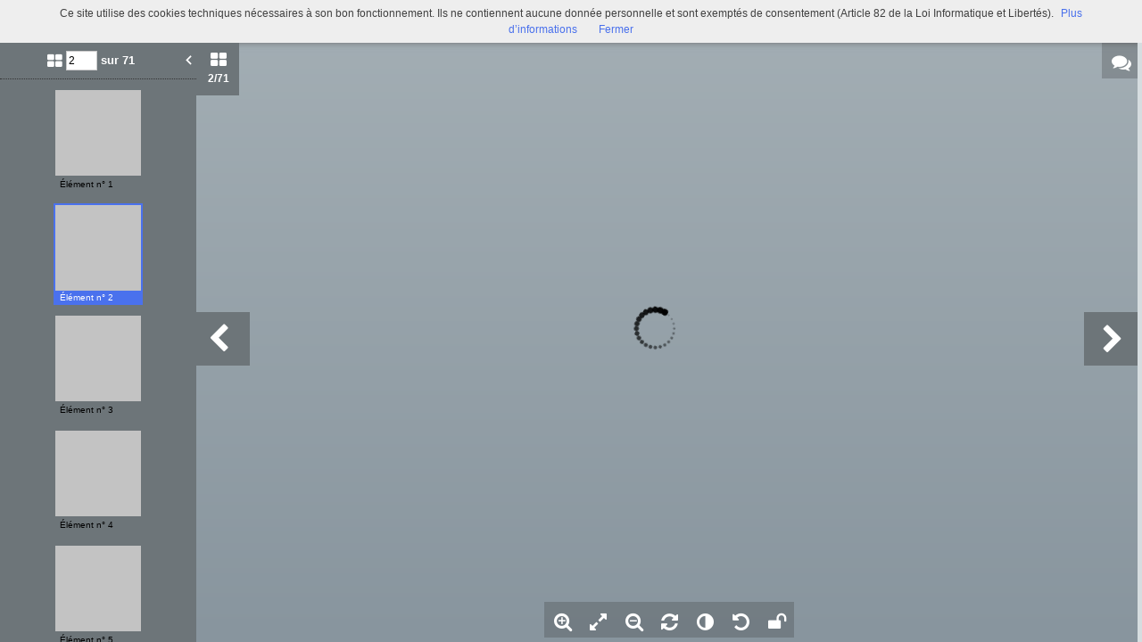

--- FILE ---
content_type: text/html; charset=UTF-8
request_url: https://commulysse.angers.fr/viewer/watch/a011504254863Sd4tLh/1c91982b8f/true/1c91982b8f/
body_size: 14204
content:
<div id="viewer_main_wrapper" class="context_watch content_container" >

    <!-- variables -->
    <input type="hidden" id="var_context" value="context_watch" />
        <input type="hidden" id="var_record_uuid" value="a011504254863Sd4tLh" />
    <input type="hidden" id="var_nb_medias" value="71" />

    <div id="viewer_top_bar_wrapper">
        <div class="top_bar">
    <ul class="inline_block">

        <li>
            <ul class="left_action_container inline_block">
                <li class="button_container">
                                        <a
                        href="/viewer/back/a011504254863Sd4tLh"
                        nao-type="directgoto"
                        target="_top"
                        class="button blue custom-button custom-button-hover button-viewer">
                        <span class="screen-768 screen-1024 screen-1280 screen-1600 inline">
                            <i class="fa fa-chevron-left" aria-hidden="true"></i> Retour                        </span>
                        <i class="fa fa-search screen-320 fa-2x" aria-hidden="true"></i>
                    </a>
                                    </li>
            </ul>
        </li>

        <li class="title inline">
            Gilbert d'Auxerre. Commentaire sur les Lamentations de Jérémie            (Rés. Ms. 54)        </li>

        <li class="links">
            

<ul class="inline_block tools-links">
    <li>
        <ul class="inline_block">
                                    <li
                    title="Diffuser ce média"
                    class="wrapper-icon32 cpter"
                    id="embed-link"
                    rel="dialog"
                    data-base-href="/embed/share/">
                      <i class="fa fa-code fa-lg " aria-hidden="true"></i>
                </li>
                                                    <li class="wrapper-icon32">
                <ul class="inline_block">
                    <li id="top_sub_bar_icon_printer" title="Imprimer" class="cpter">
                        <i class="fa fa-print fa-lg " aria-hidden="true"></i>
                    </li>
                    <li id="top_sub_bar_popup_print">
                        <div class="arrow_box print_arrow_box" data-popup-id="6979649ed8791">
    <h5>Que souhaitez-vous imprimer ?</h5>
    <form id="form_print">
        <ul class="block">
                        <li>
                <input id="rdb_print_current_view" name="rb_print_type" type="radio" value="current_view" /> <label for="rdb_print_current_view">la vue actuelle</label>
            </li>
            <li>
                <input id="rdb_print_current_doc" name="rb_print_type" type="radio" value="current_doc" /> <label for="rdb_print_current_doc">le document en cours</label>
            </li>
            <li>
                <input id="rdb_print_all_docs" name="rb_print_type" type="radio" value="all_docs" /> <label for="rdb_print_all_docs">l'ensemble des documents (71)</label>
            </li>
            <li>
                <ul>
                    <li>
                        <input id="rdb_print_many_docs" name="rb_print_type" type="radio" value="many_docs" /> <label for="rdb_print_many_docs">une selection de documents</label>
                    </li>
                    <li class="print_range_row">
                        <input type="text" id="ti_print_range" name="ti_print_range" title="par exemple : 1-5,8,11-13" placeholder="par exemple : 1-5,8,11-13" />
                    </li>
                </ul>
            </li>
                        <li>
                <button id="btn_print_preview" class="pull-right button blue">Aperçu</button>
            </li>
        </ul>
    </form>
</div>                    </li>
                </ul>
            </li>
            
                            <li class="wrapper-icon32">
                    <ul class="inline_block">
                        <li id="top_sub_bar_icon_share" class="fa fa-share-alt fa-lg share">
                        </li>
                        <li id="top_sub_bar_popup_share">
                                                        
<div class="arrow_box share_arrow_box share-list" data-popup-id="6979649ed8a89">
<ul>
    <!-- Facebook -->
    <li class="share-item">
        <a href="https://www.facebook.com/sharer/sharer.php?u=https://commulysse.angers.fr/ark:/naan/a011504254863Sd4tLh/1c91982b8f" data-base-url="https://www.facebook.com/sharer/sharer.php?u=" class="share-icon facebook" title="Facebook" target="_blank"></a>
    </li>
    <!-- Twitter -->
    <li class="share-item">
        <a href="https://twitter.com/intent/tweet?url=https://commulysse.angers.fr/ark:/naan/a011504254863Sd4tLh/1c91982b8f" data-base-url="https://twitter.com/intent/tweet?url=" class="share-icon twitter" title="Twitter" target="_blank"></a>
    </li>
    <!-- Pinterest -->
    <li class="share-item">
        <a href="http://pinterest.com/pin/create/button/?url=https://commulysse.angers.fr/ark:/naan/a011504254863Sd4tLh/1c91982b8f" data-base-url="http://pinterest.com/pin/create/button/?url=" class="share-icon pinterest" title="Pinterest" target="_blank"></a>
    </li>
    <!-- Email -->
    <li class="share-item">
        <a href="mailto:?subject=Message depuis le portail de ressources&body=https://commulysse.angers.fr/ark:/naan/a011504254863Sd4tLh/1c91982b8f" data-base-url="mailto:?subject=Message depuis le portail de ressources&body=" class="share-icon email" title="email" target="_blank"></a>
    </li>

    <li class="share-item permalink">
        <label>
            <span>Lien permanent</span>
            <input type="text" value="https://commulysse.angers.fr/ark:/naan/a011504254863Sd4tLh/1c91982b8f" readonly="readonly" onclick="this.select();" class="custom-input" />
        </label>
    </li>

</ul>
</div>
                        </li>
                    </ul>
                </li>
            
            
                                        <li class="wrapper-icon32">
                    <ul class="inline_block">
                        <li >
                            <a href="490076101_MS0054/490076101_MS0054_001_bis.jpg"
                                target="_new"
                                class="icon download-media-link"
                            >
                                <i class="fa fa-lg fa-download" aria-hidden="true"></i>
                            </a>
                        </li>
                    </ul>
                </li>
                    </ul>
    </li>
</ul>
            <ul class="right_action_container inline_block">

                                        <li class="button_container screen-768 screen-1024 screen-1280 screen-1600 inline-block">
                    <button
                        id="btn_toggle_fullscreen"
                        class="button black"
                        data-full-screen-txt="Plein écran"
                        data-normal-screen-txt="Réduire">
                        <i class="wrapper-icon32 icon fa fa-arrows-alt fa-lg active" aria-hidden="true" style="color:white !important;"></i>
                        <span class="text">Plein écran<span>
                    </button>
                </li>
                        </ul>
        </li>
    </ul>
</div>
    </div>

    <div id="viewer_content_wrapper">
        <div id="viewer_watch_container">

<input type="hidden" id="var_list_media_path" value="[[&quot;326576b770&quot;,&quot;\/medias\/customer_2\/490076101_MS0054\/490076101_MS0054_001_jpg_\/&quot;],[&quot;1c91982b8f&quot;,&quot;\/medias\/customer_2\/490076101_MS0054\/490076101_MS0054_001_bis_jpg_\/&quot;],[&quot;0f24c2b39b&quot;,&quot;\/medias\/customer_2\/490076101_MS0054\/490076101_MS0054_002_jpg_\/&quot;],[&quot;b3a0cf4ed0&quot;,&quot;\/medias\/customer_2\/490076101_MS0054\/490076101_MS0054_003_jpg_\/&quot;],[&quot;aab1ee9fcd&quot;,&quot;\/medias\/customer_2\/490076101_MS0054\/490076101_MS0054_004_jpg_\/&quot;],[&quot;6c2aa9e83d&quot;,&quot;\/medias\/customer_2\/490076101_MS0054\/490076101_MS0054_005_jpg_\/&quot;],[&quot;4c839a97a0&quot;,&quot;\/medias\/customer_2\/490076101_MS0054\/490076101_MS0054_006_jpg_\/&quot;],[&quot;2608b6c192&quot;,&quot;\/medias\/customer_2\/490076101_MS0054\/490076101_MS0054_007_jpg_\/&quot;],[&quot;46529d73b6&quot;,&quot;\/medias\/customer_2\/490076101_MS0054\/490076101_MS0054_008_jpg_\/&quot;],[&quot;79c54ba201&quot;,&quot;\/medias\/customer_2\/490076101_MS0054\/490076101_MS0054_009_jpg_\/&quot;],[&quot;560587faee&quot;,&quot;\/medias\/customer_2\/490076101_MS0054\/490076101_MS0054_010_jpg_\/&quot;],[&quot;f3a654f413&quot;,&quot;\/medias\/customer_2\/490076101_MS0054\/490076101_MS0054_011_jpg_\/&quot;],[&quot;97c2512f06&quot;,&quot;\/medias\/customer_2\/490076101_MS0054\/490076101_MS0054_012_jpg_\/&quot;],[&quot;cde40761e5&quot;,&quot;\/medias\/customer_2\/490076101_MS0054\/490076101_MS0054_013_jpg_\/&quot;],[&quot;b752f1bf6e&quot;,&quot;\/medias\/customer_2\/490076101_MS0054\/490076101_MS0054_014_jpg_\/&quot;],[&quot;a9c7bd773f&quot;,&quot;\/medias\/customer_2\/490076101_MS0054\/490076101_MS0054_015_jpg_\/&quot;],[&quot;5ce7fcc9d5&quot;,&quot;\/medias\/customer_2\/490076101_MS0054\/490076101_MS0054_016_jpg_\/&quot;],[&quot;8a9f7c6e5e&quot;,&quot;\/medias\/customer_2\/490076101_MS0054\/490076101_MS0054_017_jpg_\/&quot;],[&quot;ac1093d438&quot;,&quot;\/medias\/customer_2\/490076101_MS0054\/490076101_MS0054_018_jpg_\/&quot;],[&quot;38fc80e194&quot;,&quot;\/medias\/customer_2\/490076101_MS0054\/490076101_MS0054_019_jpg_\/&quot;],[&quot;0c6bb4ced1&quot;,&quot;\/medias\/customer_2\/490076101_MS0054\/490076101_MS0054_020_jpg_\/&quot;],[&quot;becfdf9cb7&quot;,&quot;\/medias\/customer_2\/490076101_MS0054\/490076101_MS0054_021_jpg_\/&quot;],[&quot;51e7c44f42&quot;,&quot;\/medias\/customer_2\/490076101_MS0054\/490076101_MS0054_022_jpg_\/&quot;],[&quot;c72573d97b&quot;,&quot;\/medias\/customer_2\/490076101_MS0054\/490076101_MS0054_023_jpg_\/&quot;],[&quot;065f66a6ab&quot;,&quot;\/medias\/customer_2\/490076101_MS0054\/490076101_MS0054_024_jpg_\/&quot;],[&quot;1d0a24998c&quot;,&quot;\/medias\/customer_2\/490076101_MS0054\/490076101_MS0054_025_jpg_\/&quot;],[&quot;d0da97d8d2&quot;,&quot;\/medias\/customer_2\/490076101_MS0054\/490076101_MS0054_026_jpg_\/&quot;],[&quot;cef43eabe1&quot;,&quot;\/medias\/customer_2\/490076101_MS0054\/490076101_MS0054_027_jpg_\/&quot;],[&quot;3f6c1f53a5&quot;,&quot;\/medias\/customer_2\/490076101_MS0054\/490076101_MS0054_028_jpg_\/&quot;],[&quot;e744d8c797&quot;,&quot;\/medias\/customer_2\/490076101_MS0054\/490076101_MS0054_029_jpg_\/&quot;],[&quot;834d0989de&quot;,&quot;\/medias\/customer_2\/490076101_MS0054\/490076101_MS0054_030_jpg_\/&quot;],[&quot;14c9e7f92e&quot;,&quot;\/medias\/customer_2\/490076101_MS0054\/490076101_MS0054_031_jpg_\/&quot;],[&quot;530d3c953a&quot;,&quot;\/medias\/customer_2\/490076101_MS0054\/490076101_MS0054_032_jpg_\/&quot;],[&quot;3b8933db36&quot;,&quot;\/medias\/customer_2\/490076101_MS0054\/490076101_MS0054_033_jpg_\/&quot;],[&quot;f7ff8f9c32&quot;,&quot;\/medias\/customer_2\/490076101_MS0054\/490076101_MS0054_034_jpg_\/&quot;],[&quot;d60786e3e4&quot;,&quot;\/medias\/customer_2\/490076101_MS0054\/490076101_MS0054_035_jpg_\/&quot;],[&quot;2382282026&quot;,&quot;\/medias\/customer_2\/490076101_MS0054\/490076101_MS0054_036_jpg_\/&quot;],[&quot;92f5ef8d1d&quot;,&quot;\/medias\/customer_2\/490076101_MS0054\/490076101_MS0054_037_jpg_\/&quot;],[&quot;7f92ee2686&quot;,&quot;\/medias\/customer_2\/490076101_MS0054\/490076101_MS0054_038_jpg_\/&quot;],[&quot;30166557f9&quot;,&quot;\/medias\/customer_2\/490076101_MS0054\/490076101_MS0054_039_jpg_\/&quot;],[&quot;7843339d0c&quot;,&quot;\/medias\/customer_2\/490076101_MS0054\/490076101_MS0054_040_jpg_\/&quot;],[&quot;6b1ef2e66a&quot;,&quot;\/medias\/customer_2\/490076101_MS0054\/490076101_MS0054_041_jpg_\/&quot;],[&quot;99a595c5d5&quot;,&quot;\/medias\/customer_2\/490076101_MS0054\/490076101_MS0054_042_jpg_\/&quot;],[&quot;83cfcec16a&quot;,&quot;\/medias\/customer_2\/490076101_MS0054\/490076101_MS0054_043_jpg_\/&quot;],[&quot;6dd1444d68&quot;,&quot;\/medias\/customer_2\/490076101_MS0054\/490076101_MS0054_044_jpg_\/&quot;],[&quot;e4c71da9a0&quot;,&quot;\/medias\/customer_2\/490076101_MS0054\/490076101_MS0054_045_jpg_\/&quot;],[&quot;bf20b2b135&quot;,&quot;\/medias\/customer_2\/490076101_MS0054\/490076101_MS0054_046_jpg_\/&quot;],[&quot;5d4123dcb6&quot;,&quot;\/medias\/customer_2\/490076101_MS0054\/490076101_MS0054_047_jpg_\/&quot;],[&quot;c4b378e127&quot;,&quot;\/medias\/customer_2\/490076101_MS0054\/490076101_MS0054_048_jpg_\/&quot;],[&quot;6eef2e4a64&quot;,&quot;\/medias\/customer_2\/490076101_MS0054\/490076101_MS0054_049_jpg_\/&quot;],[&quot;40c08d0c1e&quot;,&quot;\/medias\/customer_2\/490076101_MS0054\/490076101_MS0054_050_jpg_\/&quot;],[&quot;1f1c1f6310&quot;,&quot;\/medias\/customer_2\/490076101_MS0054\/490076101_MS0054_051_jpg_\/&quot;],[&quot;ca14714b39&quot;,&quot;\/medias\/customer_2\/490076101_MS0054\/490076101_MS0054_052_jpg_\/&quot;],[&quot;0b96b27039&quot;,&quot;\/medias\/customer_2\/490076101_MS0054\/490076101_MS0054_053_jpg_\/&quot;],[&quot;8bf6042477&quot;,&quot;\/medias\/customer_2\/490076101_MS0054\/490076101_MS0054_054_jpg_\/&quot;],[&quot;be9168e4f6&quot;,&quot;\/medias\/customer_2\/490076101_MS0054\/490076101_MS0054_055_jpg_\/&quot;],[&quot;efff6fd28c&quot;,&quot;\/medias\/customer_2\/490076101_MS0054\/490076101_MS0054_056_jpg_\/&quot;],[&quot;c3b976d7c7&quot;,&quot;\/medias\/customer_2\/490076101_MS0054\/490076101_MS0054_057_jpg_\/&quot;],[&quot;07ed2a8902&quot;,&quot;\/medias\/customer_2\/490076101_MS0054\/490076101_MS0054_058_jpg_\/&quot;],[&quot;20762cfca1&quot;,&quot;\/medias\/customer_2\/490076101_MS0054\/490076101_MS0054_059_jpg_\/&quot;],[&quot;10a1a3e856&quot;,&quot;\/medias\/customer_2\/490076101_MS0054\/490076101_MS0054_060_jpg_\/&quot;],[&quot;2cb1fdb9cb&quot;,&quot;\/medias\/customer_2\/490076101_MS0054\/490076101_MS0054_061_jpg_\/&quot;],[&quot;5ce456fa54&quot;,&quot;\/medias\/customer_2\/490076101_MS0054\/490076101_MS0054_062_jpg_\/&quot;],[&quot;3d1297424c&quot;,&quot;\/medias\/customer_2\/490076101_MS0054\/490076101_MS0054_063_jpg_\/&quot;],[&quot;eb0ee6926f&quot;,&quot;\/medias\/customer_2\/490076101_MS0054\/490076101_MS0054_064_jpg_\/&quot;],[&quot;be56a3292a&quot;,&quot;\/medias\/customer_2\/490076101_MS0054\/490076101_MS0054_065_jpg_\/&quot;],[&quot;6147673893&quot;,&quot;\/medias\/customer_2\/490076101_MS0054\/490076101_MS0054_066_jpg_\/&quot;],[&quot;7f63fce022&quot;,&quot;\/medias\/customer_2\/490076101_MS0054\/490076101_MS0054_067_jpg_\/&quot;],[&quot;0d03255032&quot;,&quot;\/medias\/customer_2\/490076101_MS0054\/490076101_MS0054_068_jpg_\/&quot;],[&quot;4f4e2fa69c&quot;,&quot;\/medias\/customer_2\/490076101_MS0054\/490076101_MS0054_069_jpg_\/&quot;],[&quot;01f915b30a&quot;,&quot;\/medias\/customer_2\/490076101_MS0054\/490076101_MS0054_070_jpg_\/&quot;]]"/>
<input type="hidden" id="var_list_media_full_path" value="[&quot;\/medias\/customer_2\/490076101_MS0054\/490076101_MS0054_001_jpg_\/0_0.jpg&quot;,&quot;\/medias\/customer_2\/490076101_MS0054\/490076101_MS0054_001_bis_jpg_\/0_0.jpg&quot;,&quot;\/medias\/customer_2\/490076101_MS0054\/490076101_MS0054_002_jpg_\/0_0.jpg&quot;,&quot;\/medias\/customer_2\/490076101_MS0054\/490076101_MS0054_003_jpg_\/0_0.jpg&quot;,&quot;\/medias\/customer_2\/490076101_MS0054\/490076101_MS0054_004_jpg_\/0_0.jpg&quot;,&quot;\/medias\/customer_2\/490076101_MS0054\/490076101_MS0054_005_jpg_\/0_0.jpg&quot;,&quot;\/medias\/customer_2\/490076101_MS0054\/490076101_MS0054_006_jpg_\/0_0.jpg&quot;,&quot;\/medias\/customer_2\/490076101_MS0054\/490076101_MS0054_007_jpg_\/0_0.jpg&quot;,&quot;\/medias\/customer_2\/490076101_MS0054\/490076101_MS0054_008_jpg_\/0_0.jpg&quot;,&quot;\/medias\/customer_2\/490076101_MS0054\/490076101_MS0054_009_jpg_\/0_0.jpg&quot;,&quot;\/medias\/customer_2\/490076101_MS0054\/490076101_MS0054_010_jpg_\/0_0.jpg&quot;,&quot;\/medias\/customer_2\/490076101_MS0054\/490076101_MS0054_011_jpg_\/0_0.jpg&quot;,&quot;\/medias\/customer_2\/490076101_MS0054\/490076101_MS0054_012_jpg_\/0_0.jpg&quot;,&quot;\/medias\/customer_2\/490076101_MS0054\/490076101_MS0054_013_jpg_\/0_0.jpg&quot;,&quot;\/medias\/customer_2\/490076101_MS0054\/490076101_MS0054_014_jpg_\/0_0.jpg&quot;,&quot;\/medias\/customer_2\/490076101_MS0054\/490076101_MS0054_015_jpg_\/0_0.jpg&quot;,&quot;\/medias\/customer_2\/490076101_MS0054\/490076101_MS0054_016_jpg_\/0_0.jpg&quot;,&quot;\/medias\/customer_2\/490076101_MS0054\/490076101_MS0054_017_jpg_\/0_0.jpg&quot;,&quot;\/medias\/customer_2\/490076101_MS0054\/490076101_MS0054_018_jpg_\/0_0.jpg&quot;,&quot;\/medias\/customer_2\/490076101_MS0054\/490076101_MS0054_019_jpg_\/0_0.jpg&quot;,&quot;\/medias\/customer_2\/490076101_MS0054\/490076101_MS0054_020_jpg_\/0_0.jpg&quot;,&quot;\/medias\/customer_2\/490076101_MS0054\/490076101_MS0054_021_jpg_\/0_0.jpg&quot;,&quot;\/medias\/customer_2\/490076101_MS0054\/490076101_MS0054_022_jpg_\/0_0.jpg&quot;,&quot;\/medias\/customer_2\/490076101_MS0054\/490076101_MS0054_023_jpg_\/0_0.jpg&quot;,&quot;\/medias\/customer_2\/490076101_MS0054\/490076101_MS0054_024_jpg_\/0_0.jpg&quot;,&quot;\/medias\/customer_2\/490076101_MS0054\/490076101_MS0054_025_jpg_\/0_0.jpg&quot;,&quot;\/medias\/customer_2\/490076101_MS0054\/490076101_MS0054_026_jpg_\/0_0.jpg&quot;,&quot;\/medias\/customer_2\/490076101_MS0054\/490076101_MS0054_027_jpg_\/0_0.jpg&quot;,&quot;\/medias\/customer_2\/490076101_MS0054\/490076101_MS0054_028_jpg_\/0_0.jpg&quot;,&quot;\/medias\/customer_2\/490076101_MS0054\/490076101_MS0054_029_jpg_\/0_0.jpg&quot;,&quot;\/medias\/customer_2\/490076101_MS0054\/490076101_MS0054_030_jpg_\/0_0.jpg&quot;,&quot;\/medias\/customer_2\/490076101_MS0054\/490076101_MS0054_031_jpg_\/0_0.jpg&quot;,&quot;\/medias\/customer_2\/490076101_MS0054\/490076101_MS0054_032_jpg_\/0_0.jpg&quot;,&quot;\/medias\/customer_2\/490076101_MS0054\/490076101_MS0054_033_jpg_\/0_0.jpg&quot;,&quot;\/medias\/customer_2\/490076101_MS0054\/490076101_MS0054_034_jpg_\/0_0.jpg&quot;,&quot;\/medias\/customer_2\/490076101_MS0054\/490076101_MS0054_035_jpg_\/0_0.jpg&quot;,&quot;\/medias\/customer_2\/490076101_MS0054\/490076101_MS0054_036_jpg_\/0_0.jpg&quot;,&quot;\/medias\/customer_2\/490076101_MS0054\/490076101_MS0054_037_jpg_\/0_0.jpg&quot;,&quot;\/medias\/customer_2\/490076101_MS0054\/490076101_MS0054_038_jpg_\/0_0.jpg&quot;,&quot;\/medias\/customer_2\/490076101_MS0054\/490076101_MS0054_039_jpg_\/0_0.jpg&quot;,&quot;\/medias\/customer_2\/490076101_MS0054\/490076101_MS0054_040_jpg_\/0_0.jpg&quot;,&quot;\/medias\/customer_2\/490076101_MS0054\/490076101_MS0054_041_jpg_\/0_0.jpg&quot;,&quot;\/medias\/customer_2\/490076101_MS0054\/490076101_MS0054_042_jpg_\/0_0.jpg&quot;,&quot;\/medias\/customer_2\/490076101_MS0054\/490076101_MS0054_043_jpg_\/0_0.jpg&quot;,&quot;\/medias\/customer_2\/490076101_MS0054\/490076101_MS0054_044_jpg_\/0_0.jpg&quot;,&quot;\/medias\/customer_2\/490076101_MS0054\/490076101_MS0054_045_jpg_\/0_0.jpg&quot;,&quot;\/medias\/customer_2\/490076101_MS0054\/490076101_MS0054_046_jpg_\/0_0.jpg&quot;,&quot;\/medias\/customer_2\/490076101_MS0054\/490076101_MS0054_047_jpg_\/0_0.jpg&quot;,&quot;\/medias\/customer_2\/490076101_MS0054\/490076101_MS0054_048_jpg_\/0_0.jpg&quot;,&quot;\/medias\/customer_2\/490076101_MS0054\/490076101_MS0054_049_jpg_\/0_0.jpg&quot;,&quot;\/medias\/customer_2\/490076101_MS0054\/490076101_MS0054_050_jpg_\/0_0.jpg&quot;,&quot;\/medias\/customer_2\/490076101_MS0054\/490076101_MS0054_051_jpg_\/0_0.jpg&quot;,&quot;\/medias\/customer_2\/490076101_MS0054\/490076101_MS0054_052_jpg_\/0_0.jpg&quot;,&quot;\/medias\/customer_2\/490076101_MS0054\/490076101_MS0054_053_jpg_\/0_0.jpg&quot;,&quot;\/medias\/customer_2\/490076101_MS0054\/490076101_MS0054_054_jpg_\/0_0.jpg&quot;,&quot;\/medias\/customer_2\/490076101_MS0054\/490076101_MS0054_055_jpg_\/0_0.jpg&quot;,&quot;\/medias\/customer_2\/490076101_MS0054\/490076101_MS0054_056_jpg_\/0_0.jpg&quot;,&quot;\/medias\/customer_2\/490076101_MS0054\/490076101_MS0054_057_jpg_\/0_0.jpg&quot;,&quot;\/medias\/customer_2\/490076101_MS0054\/490076101_MS0054_058_jpg_\/0_0.jpg&quot;,&quot;\/medias\/customer_2\/490076101_MS0054\/490076101_MS0054_059_jpg_\/0_0.jpg&quot;,&quot;\/medias\/customer_2\/490076101_MS0054\/490076101_MS0054_060_jpg_\/0_0.jpg&quot;,&quot;\/medias\/customer_2\/490076101_MS0054\/490076101_MS0054_061_jpg_\/0_0.jpg&quot;,&quot;\/medias\/customer_2\/490076101_MS0054\/490076101_MS0054_062_jpg_\/0_0.jpg&quot;,&quot;\/medias\/customer_2\/490076101_MS0054\/490076101_MS0054_063_jpg_\/0_0.jpg&quot;,&quot;\/medias\/customer_2\/490076101_MS0054\/490076101_MS0054_064_jpg_\/0_0.jpg&quot;,&quot;\/medias\/customer_2\/490076101_MS0054\/490076101_MS0054_065_jpg_\/0_0.jpg&quot;,&quot;\/medias\/customer_2\/490076101_MS0054\/490076101_MS0054_066_jpg_\/0_0.jpg&quot;,&quot;\/medias\/customer_2\/490076101_MS0054\/490076101_MS0054_067_jpg_\/0_0.jpg&quot;,&quot;\/medias\/customer_2\/490076101_MS0054\/490076101_MS0054_068_jpg_\/0_0.jpg&quot;,&quot;\/medias\/customer_2\/490076101_MS0054\/490076101_MS0054_069_jpg_\/0_0.jpg&quot;,&quot;\/medias\/customer_2\/490076101_MS0054\/490076101_MS0054_070_jpg_\/0_0.jpg&quot;]"/>

<meta
    data-sharing-context="context_watch"
    data-url="https://commulysse.angers.fr/search/result/#viewer:a011504254863Sd4tLh"
    data-title="Gilbert d'Auxerre. Commentaire sur les Lamentations de Jérémie"
    data-media="https://commulysse.angers.fr/medias/customer_2/490076101_MS0054/490076101_MS0054_001_jpg_/0_0.jpg" />

<script type="text/javascript" src="/js/jquery.gestures.js"></script>
            <div class="left_col opened screen-1024 screen-1280 screen-1600">
        <div class="left_panel">
            <div class="left_labels">
                <button class="left_label thumbs_label cpter active">
                    <i class="fa fa-th-large"></i>
                    <div class="nb_thumbs"><span class="current_media_index">2</span><span class="total_media_count">/71</span></div>
                </button>

            </div>
            <div class="left_panel_content">
                <div class="thumbs_container thumbs active">
                    <form id="media_jumper">
                    <ul class="inline_block header">
                        <li class="nb_thumbs">
                            <i class="fa fa-th-large"></i>
                            <input class="media_selector" name="media_count" type="text" value="2" size="3" />
                            <button type="submit" class="media_jumber_submit">ok</button> sur 71                        </li>
                        <li id="btn_close_left_panel" class="pull-right cpter sprite-viewer icon-arrow-left-white-17x21-1 btn_close_left_panel"></li>
                    </ul>
                    </form>
                    <div class="thumbs_container_wrapper" onmousedown="event.preventDefault();">
                            <div class="thumb_container_set" id="container-0">
                                <div
                                    class="thumb_container cpter screen-768 screen-1024 screen-1280 screen-1600  picture"
                                    data-media-uuid="326576b770"
                                    >
                                        <div class="loading thumb picture  img_broken_bg">
<img  class="lazycake check-portrait-landscape" data-hasthumb="yes" data-thumb="/medias/customer_2/490076101_MS0054/490076101_MS0054_001_jpg_/0_0.jpg" data-original="/medias/customer_2/490076101_MS0054/490076101_MS0054_001_jpg_/0_0.jpg" data-src="/medias/customer_2/490076101_MS0054/490076101_MS0054_001_jpg_/0_0.jpg" data-recuuid="326576b770" data-id="326576b770"  /><span class="localize"></span>                                        </div>
                                    <div class="label">Élément n° 1</div>
                                </div>
                                <div
                                    class="thumb_container cpter screen-768 screen-1024 screen-1280 screen-1600 current picture"
                                    data-media-uuid="1c91982b8f"
                                    >
                                        <div class="loading thumb picture  img_broken_bg">
<img  class="lazycake check-portrait-landscape" data-hasthumb="yes" data-thumb="/medias/customer_2/490076101_MS0054/490076101_MS0054_001_bis_jpg_/0_0.jpg" data-original="/medias/customer_2/490076101_MS0054/490076101_MS0054_001_bis_jpg_/0_0.jpg" data-src="/medias/customer_2/490076101_MS0054/490076101_MS0054_001_bis_jpg_/0_0.jpg" data-recuuid="1c91982b8f" data-id="1c91982b8f"  /><span class="localize"></span>                                        </div>
                                    <div class="label">Élément n° 2</div>
                                </div>
                                <div
                                    class="thumb_container cpter screen-768 screen-1024 screen-1280 screen-1600  picture"
                                    data-media-uuid="0f24c2b39b"
                                    >
                                        <div class="loading thumb picture  img_broken_bg">
<img  class="lazycake check-portrait-landscape" data-hasthumb="yes" data-thumb="/medias/customer_2/490076101_MS0054/490076101_MS0054_002_jpg_/0_0.jpg" data-original="/medias/customer_2/490076101_MS0054/490076101_MS0054_002_jpg_/0_0.jpg" data-src="/medias/customer_2/490076101_MS0054/490076101_MS0054_002_jpg_/0_0.jpg" data-recuuid="0f24c2b39b" data-id="0f24c2b39b"  /><span class="localize"></span>                                        </div>
                                    <div class="label">Élément n° 3</div>
                                </div>
                                <div
                                    class="thumb_container cpter screen-768 screen-1024 screen-1280 screen-1600  picture"
                                    data-media-uuid="b3a0cf4ed0"
                                    >
                                        <div class="loading thumb picture  img_broken_bg">
<img  class="lazycake check-portrait-landscape" data-hasthumb="yes" data-thumb="/medias/customer_2/490076101_MS0054/490076101_MS0054_003_jpg_/0_0.jpg" data-original="/medias/customer_2/490076101_MS0054/490076101_MS0054_003_jpg_/0_0.jpg" data-src="/medias/customer_2/490076101_MS0054/490076101_MS0054_003_jpg_/0_0.jpg" data-recuuid="b3a0cf4ed0" data-id="b3a0cf4ed0"  /><span class="localize"></span>                                        </div>
                                    <div class="label">Élément n° 4</div>
                                </div>
                                <div
                                    class="thumb_container cpter screen-768 screen-1024 screen-1280 screen-1600  picture"
                                    data-media-uuid="aab1ee9fcd"
                                    >
                                        <div class="loading thumb picture  img_broken_bg">
<img  class="lazycake check-portrait-landscape" data-hasthumb="yes" data-thumb="/medias/customer_2/490076101_MS0054/490076101_MS0054_004_jpg_/0_0.jpg" data-original="/medias/customer_2/490076101_MS0054/490076101_MS0054_004_jpg_/0_0.jpg" data-src="/medias/customer_2/490076101_MS0054/490076101_MS0054_004_jpg_/0_0.jpg" data-recuuid="aab1ee9fcd" data-id="aab1ee9fcd"  /><span class="localize"></span>                                        </div>
                                    <div class="label">Élément n° 5</div>
                                </div>
                                <div
                                    class="thumb_container cpter screen-768 screen-1024 screen-1280 screen-1600  picture"
                                    data-media-uuid="6c2aa9e83d"
                                    >
                                        <div class="loading thumb picture  img_broken_bg">
<img  class="lazycake check-portrait-landscape" data-hasthumb="yes" data-thumb="/medias/customer_2/490076101_MS0054/490076101_MS0054_005_jpg_/0_0.jpg" data-original="/medias/customer_2/490076101_MS0054/490076101_MS0054_005_jpg_/0_0.jpg" data-src="/medias/customer_2/490076101_MS0054/490076101_MS0054_005_jpg_/0_0.jpg" data-recuuid="6c2aa9e83d" data-id="6c2aa9e83d"  /><span class="localize"></span>                                        </div>
                                    <div class="label">Élément n° 6</div>
                                </div>
                                <div
                                    class="thumb_container cpter screen-768 screen-1024 screen-1280 screen-1600  picture"
                                    data-media-uuid="4c839a97a0"
                                    >
                                        <div class="loading thumb picture  img_broken_bg">
<img  class="lazycake check-portrait-landscape" data-hasthumb="yes" data-thumb="/medias/customer_2/490076101_MS0054/490076101_MS0054_006_jpg_/0_0.jpg" data-original="/medias/customer_2/490076101_MS0054/490076101_MS0054_006_jpg_/0_0.jpg" data-src="/medias/customer_2/490076101_MS0054/490076101_MS0054_006_jpg_/0_0.jpg" data-recuuid="4c839a97a0" data-id="4c839a97a0"  /><span class="localize"></span>                                        </div>
                                    <div class="label">Élément n° 7</div>
                                </div>
                                <div
                                    class="thumb_container cpter screen-768 screen-1024 screen-1280 screen-1600  picture"
                                    data-media-uuid="2608b6c192"
                                    >
                                        <div class="loading thumb picture  img_broken_bg">
<img  class="lazycake check-portrait-landscape" data-hasthumb="yes" data-thumb="/medias/customer_2/490076101_MS0054/490076101_MS0054_007_jpg_/0_0.jpg" data-original="/medias/customer_2/490076101_MS0054/490076101_MS0054_007_jpg_/0_0.jpg" data-src="/medias/customer_2/490076101_MS0054/490076101_MS0054_007_jpg_/0_0.jpg" data-recuuid="2608b6c192" data-id="2608b6c192"  /><span class="localize"></span>                                        </div>
                                    <div class="label">Élément n° 8</div>
                                </div>
                                <div
                                    class="thumb_container cpter screen-768 screen-1024 screen-1280 screen-1600  picture"
                                    data-media-uuid="46529d73b6"
                                    >
                                        <div class="loading thumb picture  img_broken_bg">
<img  class="lazycake check-portrait-landscape" data-hasthumb="yes" data-thumb="/medias/customer_2/490076101_MS0054/490076101_MS0054_008_jpg_/0_0.jpg" data-original="/medias/customer_2/490076101_MS0054/490076101_MS0054_008_jpg_/0_0.jpg" data-src="/medias/customer_2/490076101_MS0054/490076101_MS0054_008_jpg_/0_0.jpg" data-recuuid="46529d73b6" data-id="46529d73b6"  /><span class="localize"></span>                                        </div>
                                    <div class="label">Élément n° 9</div>
                                </div>
                                <div
                                    class="thumb_container cpter screen-768 screen-1024 screen-1280 screen-1600  picture"
                                    data-media-uuid="79c54ba201"
                                    >
                                        <div class="loading thumb picture  img_broken_bg">
<img  class="lazycake check-portrait-landscape" data-hasthumb="yes" data-thumb="/medias/customer_2/490076101_MS0054/490076101_MS0054_009_jpg_/0_0.jpg" data-original="/medias/customer_2/490076101_MS0054/490076101_MS0054_009_jpg_/0_0.jpg" data-src="/medias/customer_2/490076101_MS0054/490076101_MS0054_009_jpg_/0_0.jpg" data-recuuid="79c54ba201" data-id="79c54ba201"  /><span class="localize"></span>                                        </div>
                                    <div class="label">Élément n° 10</div>
                                </div>
                                <div
                                    class="thumb_container cpter screen-768 screen-1024 screen-1280 screen-1600  picture"
                                    data-media-uuid="560587faee"
                                    >
                                        <div class="loading thumb picture  img_broken_bg">
<img  class="lazycake check-portrait-landscape" data-hasthumb="yes" data-thumb="/medias/customer_2/490076101_MS0054/490076101_MS0054_010_jpg_/0_0.jpg" data-original="/medias/customer_2/490076101_MS0054/490076101_MS0054_010_jpg_/0_0.jpg" data-src="/medias/customer_2/490076101_MS0054/490076101_MS0054_010_jpg_/0_0.jpg" data-recuuid="560587faee" data-id="560587faee"  /><span class="localize"></span>                                        </div>
                                    <div class="label">Élément n° 11</div>
                                </div>
                                <div
                                    class="thumb_container cpter screen-768 screen-1024 screen-1280 screen-1600  picture"
                                    data-media-uuid="f3a654f413"
                                    >
                                        <div class="loading thumb picture  img_broken_bg">
<img  class="lazycake check-portrait-landscape" data-hasthumb="yes" data-thumb="/medias/customer_2/490076101_MS0054/490076101_MS0054_011_jpg_/0_0.jpg" data-original="/medias/customer_2/490076101_MS0054/490076101_MS0054_011_jpg_/0_0.jpg" data-src="/medias/customer_2/490076101_MS0054/490076101_MS0054_011_jpg_/0_0.jpg" data-recuuid="f3a654f413" data-id="f3a654f413"  /><span class="localize"></span>                                        </div>
                                    <div class="label">Élément n° 12</div>
                                </div>
                                <div
                                    class="thumb_container cpter screen-768 screen-1024 screen-1280 screen-1600  picture"
                                    data-media-uuid="97c2512f06"
                                    >
                                        <div class="loading thumb picture  img_broken_bg">
<img  class="lazycake check-portrait-landscape" data-hasthumb="yes" data-thumb="/medias/customer_2/490076101_MS0054/490076101_MS0054_012_jpg_/0_0.jpg" data-original="/medias/customer_2/490076101_MS0054/490076101_MS0054_012_jpg_/0_0.jpg" data-src="/medias/customer_2/490076101_MS0054/490076101_MS0054_012_jpg_/0_0.jpg" data-recuuid="97c2512f06" data-id="97c2512f06"  /><span class="localize"></span>                                        </div>
                                    <div class="label">Élément n° 13</div>
                                </div>
                                <div
                                    class="thumb_container cpter screen-768 screen-1024 screen-1280 screen-1600  picture"
                                    data-media-uuid="cde40761e5"
                                    >
                                        <div class="loading thumb picture  img_broken_bg">
<img  class="lazycake check-portrait-landscape" data-hasthumb="yes" data-thumb="/medias/customer_2/490076101_MS0054/490076101_MS0054_013_jpg_/0_0.jpg" data-original="/medias/customer_2/490076101_MS0054/490076101_MS0054_013_jpg_/0_0.jpg" data-src="/medias/customer_2/490076101_MS0054/490076101_MS0054_013_jpg_/0_0.jpg" data-recuuid="cde40761e5" data-id="cde40761e5"  /><span class="localize"></span>                                        </div>
                                    <div class="label">Élément n° 14</div>
                                </div>
                                <div
                                    class="thumb_container cpter screen-768 screen-1024 screen-1280 screen-1600  picture"
                                    data-media-uuid="b752f1bf6e"
                                    >
                                        <div class="loading thumb picture  img_broken_bg">
<img  class="lazycake check-portrait-landscape" data-hasthumb="yes" data-thumb="/medias/customer_2/490076101_MS0054/490076101_MS0054_014_jpg_/0_0.jpg" data-original="/medias/customer_2/490076101_MS0054/490076101_MS0054_014_jpg_/0_0.jpg" data-src="/medias/customer_2/490076101_MS0054/490076101_MS0054_014_jpg_/0_0.jpg" data-recuuid="b752f1bf6e" data-id="b752f1bf6e"  /><span class="localize"></span>                                        </div>
                                    <div class="label">Élément n° 15</div>
                                </div>
                                <div
                                    class="thumb_container cpter screen-768 screen-1024 screen-1280 screen-1600  picture"
                                    data-media-uuid="a9c7bd773f"
                                    >
                                        <div class="loading thumb picture  img_broken_bg">
<img  class="lazycake check-portrait-landscape" data-hasthumb="yes" data-thumb="/medias/customer_2/490076101_MS0054/490076101_MS0054_015_jpg_/0_0.jpg" data-original="/medias/customer_2/490076101_MS0054/490076101_MS0054_015_jpg_/0_0.jpg" data-src="/medias/customer_2/490076101_MS0054/490076101_MS0054_015_jpg_/0_0.jpg" data-recuuid="a9c7bd773f" data-id="a9c7bd773f"  /><span class="localize"></span>                                        </div>
                                    <div class="label">Élément n° 16</div>
                                </div>
                                <div
                                    class="thumb_container cpter screen-768 screen-1024 screen-1280 screen-1600  picture"
                                    data-media-uuid="5ce7fcc9d5"
                                    >
                                        <div class="loading thumb picture  img_broken_bg">
<img  class="lazycake check-portrait-landscape" data-hasthumb="yes" data-thumb="/medias/customer_2/490076101_MS0054/490076101_MS0054_016_jpg_/0_0.jpg" data-original="/medias/customer_2/490076101_MS0054/490076101_MS0054_016_jpg_/0_0.jpg" data-src="/medias/customer_2/490076101_MS0054/490076101_MS0054_016_jpg_/0_0.jpg" data-recuuid="5ce7fcc9d5" data-id="5ce7fcc9d5"  /><span class="localize"></span>                                        </div>
                                    <div class="label">Élément n° 17</div>
                                </div>
                                <div
                                    class="thumb_container cpter screen-768 screen-1024 screen-1280 screen-1600  picture"
                                    data-media-uuid="8a9f7c6e5e"
                                    >
                                        <div class="loading thumb picture  img_broken_bg">
<img  class="lazycake check-portrait-landscape" data-hasthumb="yes" data-thumb="/medias/customer_2/490076101_MS0054/490076101_MS0054_017_jpg_/0_0.jpg" data-original="/medias/customer_2/490076101_MS0054/490076101_MS0054_017_jpg_/0_0.jpg" data-src="/medias/customer_2/490076101_MS0054/490076101_MS0054_017_jpg_/0_0.jpg" data-recuuid="8a9f7c6e5e" data-id="8a9f7c6e5e"  /><span class="localize"></span>                                        </div>
                                    <div class="label">Élément n° 18</div>
                                </div>
                                <div
                                    class="thumb_container cpter screen-768 screen-1024 screen-1280 screen-1600  picture"
                                    data-media-uuid="ac1093d438"
                                    >
                                        <div class="loading thumb picture  img_broken_bg">
<img  class="lazycake check-portrait-landscape" data-hasthumb="yes" data-thumb="/medias/customer_2/490076101_MS0054/490076101_MS0054_018_jpg_/0_0.jpg" data-original="/medias/customer_2/490076101_MS0054/490076101_MS0054_018_jpg_/0_0.jpg" data-src="/medias/customer_2/490076101_MS0054/490076101_MS0054_018_jpg_/0_0.jpg" data-recuuid="ac1093d438" data-id="ac1093d438"  /><span class="localize"></span>                                        </div>
                                    <div class="label">Élément n° 19</div>
                                </div>
                                <div
                                    class="thumb_container cpter screen-768 screen-1024 screen-1280 screen-1600  picture"
                                    data-media-uuid="38fc80e194"
                                    >
                                        <div class="loading thumb picture  img_broken_bg">
<img  class="lazycake check-portrait-landscape" data-hasthumb="yes" data-thumb="/medias/customer_2/490076101_MS0054/490076101_MS0054_019_jpg_/0_0.jpg" data-original="/medias/customer_2/490076101_MS0054/490076101_MS0054_019_jpg_/0_0.jpg" data-src="/medias/customer_2/490076101_MS0054/490076101_MS0054_019_jpg_/0_0.jpg" data-recuuid="38fc80e194" data-id="38fc80e194"  /><span class="localize"></span>                                        </div>
                                    <div class="label">Élément n° 20</div>
                                </div>
                                <div
                                    class="thumb_container cpter screen-768 screen-1024 screen-1280 screen-1600  picture"
                                    data-media-uuid="0c6bb4ced1"
                                    >
                                        <div class="loading thumb picture  img_broken_bg">
<img  class="lazycake check-portrait-landscape" data-hasthumb="yes" data-thumb="/medias/customer_2/490076101_MS0054/490076101_MS0054_020_jpg_/0_0.jpg" data-original="/medias/customer_2/490076101_MS0054/490076101_MS0054_020_jpg_/0_0.jpg" data-src="/medias/customer_2/490076101_MS0054/490076101_MS0054_020_jpg_/0_0.jpg" data-recuuid="0c6bb4ced1" data-id="0c6bb4ced1"  /><span class="localize"></span>                                        </div>
                                    <div class="label">Élément n° 21</div>
                                </div>
                                <div
                                    class="thumb_container cpter screen-768 screen-1024 screen-1280 screen-1600  picture"
                                    data-media-uuid="becfdf9cb7"
                                    >
                                        <div class="loading thumb picture  img_broken_bg">
<img  class="lazycake check-portrait-landscape" data-hasthumb="yes" data-thumb="/medias/customer_2/490076101_MS0054/490076101_MS0054_021_jpg_/0_0.jpg" data-original="/medias/customer_2/490076101_MS0054/490076101_MS0054_021_jpg_/0_0.jpg" data-src="/medias/customer_2/490076101_MS0054/490076101_MS0054_021_jpg_/0_0.jpg" data-recuuid="becfdf9cb7" data-id="becfdf9cb7"  /><span class="localize"></span>                                        </div>
                                    <div class="label">Élément n° 22</div>
                                </div>
                                <div
                                    class="thumb_container cpter screen-768 screen-1024 screen-1280 screen-1600  picture"
                                    data-media-uuid="51e7c44f42"
                                    >
                                        <div class="loading thumb picture  img_broken_bg">
<img  class="lazycake check-portrait-landscape" data-hasthumb="yes" data-thumb="/medias/customer_2/490076101_MS0054/490076101_MS0054_022_jpg_/0_0.jpg" data-original="/medias/customer_2/490076101_MS0054/490076101_MS0054_022_jpg_/0_0.jpg" data-src="/medias/customer_2/490076101_MS0054/490076101_MS0054_022_jpg_/0_0.jpg" data-recuuid="51e7c44f42" data-id="51e7c44f42"  /><span class="localize"></span>                                        </div>
                                    <div class="label">Élément n° 23</div>
                                </div>
                                <div
                                    class="thumb_container cpter screen-768 screen-1024 screen-1280 screen-1600  picture"
                                    data-media-uuid="c72573d97b"
                                    >
                                        <div class="loading thumb picture  img_broken_bg">
<img  class="lazycake check-portrait-landscape" data-hasthumb="yes" data-thumb="/medias/customer_2/490076101_MS0054/490076101_MS0054_023_jpg_/0_0.jpg" data-original="/medias/customer_2/490076101_MS0054/490076101_MS0054_023_jpg_/0_0.jpg" data-src="/medias/customer_2/490076101_MS0054/490076101_MS0054_023_jpg_/0_0.jpg" data-recuuid="c72573d97b" data-id="c72573d97b"  /><span class="localize"></span>                                        </div>
                                    <div class="label">Élément n° 24</div>
                                </div>
                                <div
                                    class="thumb_container cpter screen-768 screen-1024 screen-1280 screen-1600  picture"
                                    data-media-uuid="065f66a6ab"
                                    >
                                        <div class="loading thumb picture  img_broken_bg">
<img  class="lazycake check-portrait-landscape" data-hasthumb="yes" data-thumb="/medias/customer_2/490076101_MS0054/490076101_MS0054_024_jpg_/0_0.jpg" data-original="/medias/customer_2/490076101_MS0054/490076101_MS0054_024_jpg_/0_0.jpg" data-src="/medias/customer_2/490076101_MS0054/490076101_MS0054_024_jpg_/0_0.jpg" data-recuuid="065f66a6ab" data-id="065f66a6ab"  /><span class="localize"></span>                                        </div>
                                    <div class="label">Élément n° 25</div>
                                </div>
                                <div
                                    class="thumb_container cpter screen-768 screen-1024 screen-1280 screen-1600  picture"
                                    data-media-uuid="1d0a24998c"
                                    >
                                        <div class="loading thumb picture  img_broken_bg">
<img  class="lazycake check-portrait-landscape" data-hasthumb="yes" data-thumb="/medias/customer_2/490076101_MS0054/490076101_MS0054_025_jpg_/0_0.jpg" data-original="/medias/customer_2/490076101_MS0054/490076101_MS0054_025_jpg_/0_0.jpg" data-src="/medias/customer_2/490076101_MS0054/490076101_MS0054_025_jpg_/0_0.jpg" data-recuuid="1d0a24998c" data-id="1d0a24998c"  /><span class="localize"></span>                                        </div>
                                    <div class="label">Élément n° 26</div>
                                </div>
                                <div
                                    class="thumb_container cpter screen-768 screen-1024 screen-1280 screen-1600  picture"
                                    data-media-uuid="d0da97d8d2"
                                    >
                                        <div class="loading thumb picture  img_broken_bg">
<img  class="lazycake check-portrait-landscape" data-hasthumb="yes" data-thumb="/medias/customer_2/490076101_MS0054/490076101_MS0054_026_jpg_/0_0.jpg" data-original="/medias/customer_2/490076101_MS0054/490076101_MS0054_026_jpg_/0_0.jpg" data-src="/medias/customer_2/490076101_MS0054/490076101_MS0054_026_jpg_/0_0.jpg" data-recuuid="d0da97d8d2" data-id="d0da97d8d2"  /><span class="localize"></span>                                        </div>
                                    <div class="label">Élément n° 27</div>
                                </div>
                                <div
                                    class="thumb_container cpter screen-768 screen-1024 screen-1280 screen-1600  picture"
                                    data-media-uuid="cef43eabe1"
                                    >
                                        <div class="loading thumb picture  img_broken_bg">
<img  class="lazycake check-portrait-landscape" data-hasthumb="yes" data-thumb="/medias/customer_2/490076101_MS0054/490076101_MS0054_027_jpg_/0_0.jpg" data-original="/medias/customer_2/490076101_MS0054/490076101_MS0054_027_jpg_/0_0.jpg" data-src="/medias/customer_2/490076101_MS0054/490076101_MS0054_027_jpg_/0_0.jpg" data-recuuid="cef43eabe1" data-id="cef43eabe1"  /><span class="localize"></span>                                        </div>
                                    <div class="label">Élément n° 28</div>
                                </div>
                                <div
                                    class="thumb_container cpter screen-768 screen-1024 screen-1280 screen-1600  picture"
                                    data-media-uuid="3f6c1f53a5"
                                    >
                                        <div class="loading thumb picture  img_broken_bg">
<img  class="lazycake check-portrait-landscape" data-hasthumb="yes" data-thumb="/medias/customer_2/490076101_MS0054/490076101_MS0054_028_jpg_/0_0.jpg" data-original="/medias/customer_2/490076101_MS0054/490076101_MS0054_028_jpg_/0_0.jpg" data-src="/medias/customer_2/490076101_MS0054/490076101_MS0054_028_jpg_/0_0.jpg" data-recuuid="3f6c1f53a5" data-id="3f6c1f53a5"  /><span class="localize"></span>                                        </div>
                                    <div class="label">Élément n° 29</div>
                                </div>
                                <div
                                    class="thumb_container cpter screen-768 screen-1024 screen-1280 screen-1600  picture"
                                    data-media-uuid="e744d8c797"
                                    >
                                        <div class="loading thumb picture  img_broken_bg">
<img  class="lazycake check-portrait-landscape" data-hasthumb="yes" data-thumb="/medias/customer_2/490076101_MS0054/490076101_MS0054_029_jpg_/0_0.jpg" data-original="/medias/customer_2/490076101_MS0054/490076101_MS0054_029_jpg_/0_0.jpg" data-src="/medias/customer_2/490076101_MS0054/490076101_MS0054_029_jpg_/0_0.jpg" data-recuuid="e744d8c797" data-id="e744d8c797"  /><span class="localize"></span>                                        </div>
                                    <div class="label">Élément n° 30</div>
                                </div>
                                <div
                                    class="thumb_container cpter screen-768 screen-1024 screen-1280 screen-1600  picture"
                                    data-media-uuid="834d0989de"
                                    >
                                        <div class="loading thumb picture  img_broken_bg">
<img  class="lazycake check-portrait-landscape" data-hasthumb="yes" data-thumb="/medias/customer_2/490076101_MS0054/490076101_MS0054_030_jpg_/0_0.jpg" data-original="/medias/customer_2/490076101_MS0054/490076101_MS0054_030_jpg_/0_0.jpg" data-src="/medias/customer_2/490076101_MS0054/490076101_MS0054_030_jpg_/0_0.jpg" data-recuuid="834d0989de" data-id="834d0989de"  /><span class="localize"></span>                                        </div>
                                    <div class="label">Élément n° 31</div>
                                </div>
                                <div
                                    class="thumb_container cpter screen-768 screen-1024 screen-1280 screen-1600  picture"
                                    data-media-uuid="14c9e7f92e"
                                    >
                                        <div class="loading thumb picture  img_broken_bg">
<img  class="lazycake check-portrait-landscape" data-hasthumb="yes" data-thumb="/medias/customer_2/490076101_MS0054/490076101_MS0054_031_jpg_/0_0.jpg" data-original="/medias/customer_2/490076101_MS0054/490076101_MS0054_031_jpg_/0_0.jpg" data-src="/medias/customer_2/490076101_MS0054/490076101_MS0054_031_jpg_/0_0.jpg" data-recuuid="14c9e7f92e" data-id="14c9e7f92e"  /><span class="localize"></span>                                        </div>
                                    <div class="label">Élément n° 32</div>
                                </div>
                                <div
                                    class="thumb_container cpter screen-768 screen-1024 screen-1280 screen-1600  picture"
                                    data-media-uuid="530d3c953a"
                                    >
                                        <div class="loading thumb picture  img_broken_bg">
<img  class="lazycake check-portrait-landscape" data-hasthumb="yes" data-thumb="/medias/customer_2/490076101_MS0054/490076101_MS0054_032_jpg_/0_0.jpg" data-original="/medias/customer_2/490076101_MS0054/490076101_MS0054_032_jpg_/0_0.jpg" data-src="/medias/customer_2/490076101_MS0054/490076101_MS0054_032_jpg_/0_0.jpg" data-recuuid="530d3c953a" data-id="530d3c953a"  /><span class="localize"></span>                                        </div>
                                    <div class="label">Élément n° 33</div>
                                </div>
                                <div
                                    class="thumb_container cpter screen-768 screen-1024 screen-1280 screen-1600  picture"
                                    data-media-uuid="3b8933db36"
                                    >
                                        <div class="loading thumb picture  img_broken_bg">
<img  class="lazycake check-portrait-landscape" data-hasthumb="yes" data-thumb="/medias/customer_2/490076101_MS0054/490076101_MS0054_033_jpg_/0_0.jpg" data-original="/medias/customer_2/490076101_MS0054/490076101_MS0054_033_jpg_/0_0.jpg" data-src="/medias/customer_2/490076101_MS0054/490076101_MS0054_033_jpg_/0_0.jpg" data-recuuid="3b8933db36" data-id="3b8933db36"  /><span class="localize"></span>                                        </div>
                                    <div class="label">Élément n° 34</div>
                                </div>
                                <div
                                    class="thumb_container cpter screen-768 screen-1024 screen-1280 screen-1600  picture"
                                    data-media-uuid="f7ff8f9c32"
                                    >
                                        <div class="loading thumb picture  img_broken_bg">
<img  class="lazycake check-portrait-landscape" data-hasthumb="yes" data-thumb="/medias/customer_2/490076101_MS0054/490076101_MS0054_034_jpg_/0_0.jpg" data-original="/medias/customer_2/490076101_MS0054/490076101_MS0054_034_jpg_/0_0.jpg" data-src="/medias/customer_2/490076101_MS0054/490076101_MS0054_034_jpg_/0_0.jpg" data-recuuid="f7ff8f9c32" data-id="f7ff8f9c32"  /><span class="localize"></span>                                        </div>
                                    <div class="label">Élément n° 35</div>
                                </div>
                                <div
                                    class="thumb_container cpter screen-768 screen-1024 screen-1280 screen-1600  picture"
                                    data-media-uuid="d60786e3e4"
                                    >
                                        <div class="loading thumb picture  img_broken_bg">
<img  class="lazycake check-portrait-landscape" data-hasthumb="yes" data-thumb="/medias/customer_2/490076101_MS0054/490076101_MS0054_035_jpg_/0_0.jpg" data-original="/medias/customer_2/490076101_MS0054/490076101_MS0054_035_jpg_/0_0.jpg" data-src="/medias/customer_2/490076101_MS0054/490076101_MS0054_035_jpg_/0_0.jpg" data-recuuid="d60786e3e4" data-id="d60786e3e4"  /><span class="localize"></span>                                        </div>
                                    <div class="label">Élément n° 36</div>
                                </div>
                                <div
                                    class="thumb_container cpter screen-768 screen-1024 screen-1280 screen-1600  picture"
                                    data-media-uuid="2382282026"
                                    >
                                        <div class="loading thumb picture  img_broken_bg">
<img  class="lazycake check-portrait-landscape" data-hasthumb="yes" data-thumb="/medias/customer_2/490076101_MS0054/490076101_MS0054_036_jpg_/0_0.jpg" data-original="/medias/customer_2/490076101_MS0054/490076101_MS0054_036_jpg_/0_0.jpg" data-src="/medias/customer_2/490076101_MS0054/490076101_MS0054_036_jpg_/0_0.jpg" data-recuuid="2382282026" data-id="2382282026"  /><span class="localize"></span>                                        </div>
                                    <div class="label">Élément n° 37</div>
                                </div>
                                <div
                                    class="thumb_container cpter screen-768 screen-1024 screen-1280 screen-1600  picture"
                                    data-media-uuid="92f5ef8d1d"
                                    >
                                        <div class="loading thumb picture  img_broken_bg">
<img  class="lazycake check-portrait-landscape" data-hasthumb="yes" data-thumb="/medias/customer_2/490076101_MS0054/490076101_MS0054_037_jpg_/0_0.jpg" data-original="/medias/customer_2/490076101_MS0054/490076101_MS0054_037_jpg_/0_0.jpg" data-src="/medias/customer_2/490076101_MS0054/490076101_MS0054_037_jpg_/0_0.jpg" data-recuuid="92f5ef8d1d" data-id="92f5ef8d1d"  /><span class="localize"></span>                                        </div>
                                    <div class="label">Élément n° 38</div>
                                </div>
                                <div
                                    class="thumb_container cpter screen-768 screen-1024 screen-1280 screen-1600  picture"
                                    data-media-uuid="7f92ee2686"
                                    >
                                        <div class="loading thumb picture  img_broken_bg">
<img  class="lazycake check-portrait-landscape" data-hasthumb="yes" data-thumb="/medias/customer_2/490076101_MS0054/490076101_MS0054_038_jpg_/0_0.jpg" data-original="/medias/customer_2/490076101_MS0054/490076101_MS0054_038_jpg_/0_0.jpg" data-src="/medias/customer_2/490076101_MS0054/490076101_MS0054_038_jpg_/0_0.jpg" data-recuuid="7f92ee2686" data-id="7f92ee2686"  /><span class="localize"></span>                                        </div>
                                    <div class="label">Élément n° 39</div>
                                </div>
                                <div
                                    class="thumb_container cpter screen-768 screen-1024 screen-1280 screen-1600  picture"
                                    data-media-uuid="30166557f9"
                                    >
                                        <div class="loading thumb picture  img_broken_bg">
<img  class="lazycake check-portrait-landscape" data-hasthumb="yes" data-thumb="/medias/customer_2/490076101_MS0054/490076101_MS0054_039_jpg_/0_0.jpg" data-original="/medias/customer_2/490076101_MS0054/490076101_MS0054_039_jpg_/0_0.jpg" data-src="/medias/customer_2/490076101_MS0054/490076101_MS0054_039_jpg_/0_0.jpg" data-recuuid="30166557f9" data-id="30166557f9"  /><span class="localize"></span>                                        </div>
                                    <div class="label">Élément n° 40</div>
                                </div>
                                <div
                                    class="thumb_container cpter screen-768 screen-1024 screen-1280 screen-1600  picture"
                                    data-media-uuid="7843339d0c"
                                    >
                                        <div class="loading thumb picture  img_broken_bg">
<img  class="lazycake check-portrait-landscape" data-hasthumb="yes" data-thumb="/medias/customer_2/490076101_MS0054/490076101_MS0054_040_jpg_/0_0.jpg" data-original="/medias/customer_2/490076101_MS0054/490076101_MS0054_040_jpg_/0_0.jpg" data-src="/medias/customer_2/490076101_MS0054/490076101_MS0054_040_jpg_/0_0.jpg" data-recuuid="7843339d0c" data-id="7843339d0c"  /><span class="localize"></span>                                        </div>
                                    <div class="label">Élément n° 41</div>
                                </div>
                                <div
                                    class="thumb_container cpter screen-768 screen-1024 screen-1280 screen-1600  picture"
                                    data-media-uuid="6b1ef2e66a"
                                    >
                                        <div class="loading thumb picture  img_broken_bg">
<img  class="lazycake check-portrait-landscape" data-hasthumb="yes" data-thumb="/medias/customer_2/490076101_MS0054/490076101_MS0054_041_jpg_/0_0.jpg" data-original="/medias/customer_2/490076101_MS0054/490076101_MS0054_041_jpg_/0_0.jpg" data-src="/medias/customer_2/490076101_MS0054/490076101_MS0054_041_jpg_/0_0.jpg" data-recuuid="6b1ef2e66a" data-id="6b1ef2e66a"  /><span class="localize"></span>                                        </div>
                                    <div class="label">Élément n° 42</div>
                                </div>
                                <div
                                    class="thumb_container cpter screen-768 screen-1024 screen-1280 screen-1600  picture"
                                    data-media-uuid="99a595c5d5"
                                    >
                                        <div class="loading thumb picture  img_broken_bg">
<img  class="lazycake check-portrait-landscape" data-hasthumb="yes" data-thumb="/medias/customer_2/490076101_MS0054/490076101_MS0054_042_jpg_/0_0.jpg" data-original="/medias/customer_2/490076101_MS0054/490076101_MS0054_042_jpg_/0_0.jpg" data-src="/medias/customer_2/490076101_MS0054/490076101_MS0054_042_jpg_/0_0.jpg" data-recuuid="99a595c5d5" data-id="99a595c5d5"  /><span class="localize"></span>                                        </div>
                                    <div class="label">Élément n° 43</div>
                                </div>
                                <div
                                    class="thumb_container cpter screen-768 screen-1024 screen-1280 screen-1600  picture"
                                    data-media-uuid="83cfcec16a"
                                    >
                                        <div class="loading thumb picture  img_broken_bg">
<img  class="lazycake check-portrait-landscape" data-hasthumb="yes" data-thumb="/medias/customer_2/490076101_MS0054/490076101_MS0054_043_jpg_/0_0.jpg" data-original="/medias/customer_2/490076101_MS0054/490076101_MS0054_043_jpg_/0_0.jpg" data-src="/medias/customer_2/490076101_MS0054/490076101_MS0054_043_jpg_/0_0.jpg" data-recuuid="83cfcec16a" data-id="83cfcec16a"  /><span class="localize"></span>                                        </div>
                                    <div class="label">Élément n° 44</div>
                                </div>
                                <div
                                    class="thumb_container cpter screen-768 screen-1024 screen-1280 screen-1600  picture"
                                    data-media-uuid="6dd1444d68"
                                    >
                                        <div class="loading thumb picture  img_broken_bg">
<img  class="lazycake check-portrait-landscape" data-hasthumb="yes" data-thumb="/medias/customer_2/490076101_MS0054/490076101_MS0054_044_jpg_/0_0.jpg" data-original="/medias/customer_2/490076101_MS0054/490076101_MS0054_044_jpg_/0_0.jpg" data-src="/medias/customer_2/490076101_MS0054/490076101_MS0054_044_jpg_/0_0.jpg" data-recuuid="6dd1444d68" data-id="6dd1444d68"  /><span class="localize"></span>                                        </div>
                                    <div class="label">Élément n° 45</div>
                                </div>
                                <div
                                    class="thumb_container cpter screen-768 screen-1024 screen-1280 screen-1600  picture"
                                    data-media-uuid="e4c71da9a0"
                                    >
                                        <div class="loading thumb picture  img_broken_bg">
<img  class="lazycake check-portrait-landscape" data-hasthumb="yes" data-thumb="/medias/customer_2/490076101_MS0054/490076101_MS0054_045_jpg_/0_0.jpg" data-original="/medias/customer_2/490076101_MS0054/490076101_MS0054_045_jpg_/0_0.jpg" data-src="/medias/customer_2/490076101_MS0054/490076101_MS0054_045_jpg_/0_0.jpg" data-recuuid="e4c71da9a0" data-id="e4c71da9a0"  /><span class="localize"></span>                                        </div>
                                    <div class="label">Élément n° 46</div>
                                </div>
                                <div
                                    class="thumb_container cpter screen-768 screen-1024 screen-1280 screen-1600  picture"
                                    data-media-uuid="bf20b2b135"
                                    >
                                        <div class="loading thumb picture  img_broken_bg">
<img  class="lazycake check-portrait-landscape" data-hasthumb="yes" data-thumb="/medias/customer_2/490076101_MS0054/490076101_MS0054_046_jpg_/0_0.jpg" data-original="/medias/customer_2/490076101_MS0054/490076101_MS0054_046_jpg_/0_0.jpg" data-src="/medias/customer_2/490076101_MS0054/490076101_MS0054_046_jpg_/0_0.jpg" data-recuuid="bf20b2b135" data-id="bf20b2b135"  /><span class="localize"></span>                                        </div>
                                    <div class="label">Élément n° 47</div>
                                </div>
                                <div
                                    class="thumb_container cpter screen-768 screen-1024 screen-1280 screen-1600  picture"
                                    data-media-uuid="5d4123dcb6"
                                    >
                                        <div class="loading thumb picture  img_broken_bg">
<img  class="lazycake check-portrait-landscape" data-hasthumb="yes" data-thumb="/medias/customer_2/490076101_MS0054/490076101_MS0054_047_jpg_/0_0.jpg" data-original="/medias/customer_2/490076101_MS0054/490076101_MS0054_047_jpg_/0_0.jpg" data-src="/medias/customer_2/490076101_MS0054/490076101_MS0054_047_jpg_/0_0.jpg" data-recuuid="5d4123dcb6" data-id="5d4123dcb6"  /><span class="localize"></span>                                        </div>
                                    <div class="label">Élément n° 48</div>
                                </div>
                                <div
                                    class="thumb_container cpter screen-768 screen-1024 screen-1280 screen-1600  picture"
                                    data-media-uuid="c4b378e127"
                                    >
                                        <div class="loading thumb picture  img_broken_bg">
<img  class="lazycake check-portrait-landscape" data-hasthumb="yes" data-thumb="/medias/customer_2/490076101_MS0054/490076101_MS0054_048_jpg_/0_0.jpg" data-original="/medias/customer_2/490076101_MS0054/490076101_MS0054_048_jpg_/0_0.jpg" data-src="/medias/customer_2/490076101_MS0054/490076101_MS0054_048_jpg_/0_0.jpg" data-recuuid="c4b378e127" data-id="c4b378e127"  /><span class="localize"></span>                                        </div>
                                    <div class="label">Élément n° 49</div>
                                </div>
                                <div
                                    class="thumb_container cpter screen-768 screen-1024 screen-1280 screen-1600  picture"
                                    data-media-uuid="6eef2e4a64"
                                    >
                                        <div class="loading thumb picture  img_broken_bg">
<img  class="lazycake check-portrait-landscape" data-hasthumb="yes" data-thumb="/medias/customer_2/490076101_MS0054/490076101_MS0054_049_jpg_/0_0.jpg" data-original="/medias/customer_2/490076101_MS0054/490076101_MS0054_049_jpg_/0_0.jpg" data-src="/medias/customer_2/490076101_MS0054/490076101_MS0054_049_jpg_/0_0.jpg" data-recuuid="6eef2e4a64" data-id="6eef2e4a64"  /><span class="localize"></span>                                        </div>
                                    <div class="label">Élément n° 50</div>
                                </div>
                                <div
                                    class="thumb_container cpter screen-768 screen-1024 screen-1280 screen-1600  picture"
                                    data-media-uuid="40c08d0c1e"
                                    >
                                        <div class="loading thumb picture  img_broken_bg">
<img  class="lazycake check-portrait-landscape" data-hasthumb="yes" data-thumb="/medias/customer_2/490076101_MS0054/490076101_MS0054_050_jpg_/0_0.jpg" data-original="/medias/customer_2/490076101_MS0054/490076101_MS0054_050_jpg_/0_0.jpg" data-src="/medias/customer_2/490076101_MS0054/490076101_MS0054_050_jpg_/0_0.jpg" data-recuuid="40c08d0c1e" data-id="40c08d0c1e"  /><span class="localize"></span>                                        </div>
                                    <div class="label">Élément n° 51</div>
                                </div>
                                <div
                                    class="thumb_container cpter screen-768 screen-1024 screen-1280 screen-1600  picture"
                                    data-media-uuid="1f1c1f6310"
                                    >
                                        <div class="loading thumb picture  img_broken_bg">
<img  class="lazycake check-portrait-landscape" data-hasthumb="yes" data-thumb="/medias/customer_2/490076101_MS0054/490076101_MS0054_051_jpg_/0_0.jpg" data-original="/medias/customer_2/490076101_MS0054/490076101_MS0054_051_jpg_/0_0.jpg" data-src="/medias/customer_2/490076101_MS0054/490076101_MS0054_051_jpg_/0_0.jpg" data-recuuid="1f1c1f6310" data-id="1f1c1f6310"  /><span class="localize"></span>                                        </div>
                                    <div class="label">Élément n° 52</div>
                                </div>
                                <div
                                    class="thumb_container cpter screen-768 screen-1024 screen-1280 screen-1600  picture"
                                    data-media-uuid="ca14714b39"
                                    >
                                        <div class="loading thumb picture  img_broken_bg">
<img  class="lazycake check-portrait-landscape" data-hasthumb="yes" data-thumb="/medias/customer_2/490076101_MS0054/490076101_MS0054_052_jpg_/0_0.jpg" data-original="/medias/customer_2/490076101_MS0054/490076101_MS0054_052_jpg_/0_0.jpg" data-src="/medias/customer_2/490076101_MS0054/490076101_MS0054_052_jpg_/0_0.jpg" data-recuuid="ca14714b39" data-id="ca14714b39"  /><span class="localize"></span>                                        </div>
                                    <div class="label">Élément n° 53</div>
                                </div>
                                <div
                                    class="thumb_container cpter screen-768 screen-1024 screen-1280 screen-1600  picture"
                                    data-media-uuid="0b96b27039"
                                    >
                                        <div class="loading thumb picture  img_broken_bg">
<img  class="lazycake check-portrait-landscape" data-hasthumb="yes" data-thumb="/medias/customer_2/490076101_MS0054/490076101_MS0054_053_jpg_/0_0.jpg" data-original="/medias/customer_2/490076101_MS0054/490076101_MS0054_053_jpg_/0_0.jpg" data-src="/medias/customer_2/490076101_MS0054/490076101_MS0054_053_jpg_/0_0.jpg" data-recuuid="0b96b27039" data-id="0b96b27039"  /><span class="localize"></span>                                        </div>
                                    <div class="label">Élément n° 54</div>
                                </div>
                                <div
                                    class="thumb_container cpter screen-768 screen-1024 screen-1280 screen-1600  picture"
                                    data-media-uuid="8bf6042477"
                                    >
                                        <div class="loading thumb picture  img_broken_bg">
<img  class="lazycake check-portrait-landscape" data-hasthumb="yes" data-thumb="/medias/customer_2/490076101_MS0054/490076101_MS0054_054_jpg_/0_0.jpg" data-original="/medias/customer_2/490076101_MS0054/490076101_MS0054_054_jpg_/0_0.jpg" data-src="/medias/customer_2/490076101_MS0054/490076101_MS0054_054_jpg_/0_0.jpg" data-recuuid="8bf6042477" data-id="8bf6042477"  /><span class="localize"></span>                                        </div>
                                    <div class="label">Élément n° 55</div>
                                </div>
                                <div
                                    class="thumb_container cpter screen-768 screen-1024 screen-1280 screen-1600  picture"
                                    data-media-uuid="be9168e4f6"
                                    >
                                        <div class="loading thumb picture  img_broken_bg">
<img  class="lazycake check-portrait-landscape" data-hasthumb="yes" data-thumb="/medias/customer_2/490076101_MS0054/490076101_MS0054_055_jpg_/0_0.jpg" data-original="/medias/customer_2/490076101_MS0054/490076101_MS0054_055_jpg_/0_0.jpg" data-src="/medias/customer_2/490076101_MS0054/490076101_MS0054_055_jpg_/0_0.jpg" data-recuuid="be9168e4f6" data-id="be9168e4f6"  /><span class="localize"></span>                                        </div>
                                    <div class="label">Élément n° 56</div>
                                </div>
                                <div
                                    class="thumb_container cpter screen-768 screen-1024 screen-1280 screen-1600  picture"
                                    data-media-uuid="efff6fd28c"
                                    >
                                        <div class="loading thumb picture  img_broken_bg">
<img  class="lazycake check-portrait-landscape" data-hasthumb="yes" data-thumb="/medias/customer_2/490076101_MS0054/490076101_MS0054_056_jpg_/0_0.jpg" data-original="/medias/customer_2/490076101_MS0054/490076101_MS0054_056_jpg_/0_0.jpg" data-src="/medias/customer_2/490076101_MS0054/490076101_MS0054_056_jpg_/0_0.jpg" data-recuuid="efff6fd28c" data-id="efff6fd28c"  /><span class="localize"></span>                                        </div>
                                    <div class="label">Élément n° 57</div>
                                </div>
                                <div
                                    class="thumb_container cpter screen-768 screen-1024 screen-1280 screen-1600  picture"
                                    data-media-uuid="c3b976d7c7"
                                    >
                                        <div class="loading thumb picture  img_broken_bg">
<img  class="lazycake check-portrait-landscape" data-hasthumb="yes" data-thumb="/medias/customer_2/490076101_MS0054/490076101_MS0054_057_jpg_/0_0.jpg" data-original="/medias/customer_2/490076101_MS0054/490076101_MS0054_057_jpg_/0_0.jpg" data-src="/medias/customer_2/490076101_MS0054/490076101_MS0054_057_jpg_/0_0.jpg" data-recuuid="c3b976d7c7" data-id="c3b976d7c7"  /><span class="localize"></span>                                        </div>
                                    <div class="label">Élément n° 58</div>
                                </div>
                                <div
                                    class="thumb_container cpter screen-768 screen-1024 screen-1280 screen-1600  picture"
                                    data-media-uuid="07ed2a8902"
                                    >
                                        <div class="loading thumb picture  img_broken_bg">
<img  class="lazycake check-portrait-landscape" data-hasthumb="yes" data-thumb="/medias/customer_2/490076101_MS0054/490076101_MS0054_058_jpg_/0_0.jpg" data-original="/medias/customer_2/490076101_MS0054/490076101_MS0054_058_jpg_/0_0.jpg" data-src="/medias/customer_2/490076101_MS0054/490076101_MS0054_058_jpg_/0_0.jpg" data-recuuid="07ed2a8902" data-id="07ed2a8902"  /><span class="localize"></span>                                        </div>
                                    <div class="label">Élément n° 59</div>
                                </div>
                                <div
                                    class="thumb_container cpter screen-768 screen-1024 screen-1280 screen-1600  picture"
                                    data-media-uuid="20762cfca1"
                                    >
                                        <div class="loading thumb picture  img_broken_bg">
<img  class="lazycake check-portrait-landscape" data-hasthumb="yes" data-thumb="/medias/customer_2/490076101_MS0054/490076101_MS0054_059_jpg_/0_0.jpg" data-original="/medias/customer_2/490076101_MS0054/490076101_MS0054_059_jpg_/0_0.jpg" data-src="/medias/customer_2/490076101_MS0054/490076101_MS0054_059_jpg_/0_0.jpg" data-recuuid="20762cfca1" data-id="20762cfca1"  /><span class="localize"></span>                                        </div>
                                    <div class="label">Élément n° 60</div>
                                </div>
                                <div
                                    class="thumb_container cpter screen-768 screen-1024 screen-1280 screen-1600  picture"
                                    data-media-uuid="10a1a3e856"
                                    >
                                        <div class="loading thumb picture  img_broken_bg">
<img  class="lazycake check-portrait-landscape" data-hasthumb="yes" data-thumb="/medias/customer_2/490076101_MS0054/490076101_MS0054_060_jpg_/0_0.jpg" data-original="/medias/customer_2/490076101_MS0054/490076101_MS0054_060_jpg_/0_0.jpg" data-src="/medias/customer_2/490076101_MS0054/490076101_MS0054_060_jpg_/0_0.jpg" data-recuuid="10a1a3e856" data-id="10a1a3e856"  /><span class="localize"></span>                                        </div>
                                    <div class="label">Élément n° 61</div>
                                </div>
                                <div
                                    class="thumb_container cpter screen-768 screen-1024 screen-1280 screen-1600  picture"
                                    data-media-uuid="2cb1fdb9cb"
                                    >
                                        <div class="loading thumb picture  img_broken_bg">
<img  class="lazycake check-portrait-landscape" data-hasthumb="yes" data-thumb="/medias/customer_2/490076101_MS0054/490076101_MS0054_061_jpg_/0_0.jpg" data-original="/medias/customer_2/490076101_MS0054/490076101_MS0054_061_jpg_/0_0.jpg" data-src="/medias/customer_2/490076101_MS0054/490076101_MS0054_061_jpg_/0_0.jpg" data-recuuid="2cb1fdb9cb" data-id="2cb1fdb9cb"  /><span class="localize"></span>                                        </div>
                                    <div class="label">Élément n° 62</div>
                                </div>
                                <div
                                    class="thumb_container cpter screen-768 screen-1024 screen-1280 screen-1600  picture"
                                    data-media-uuid="5ce456fa54"
                                    >
                                        <div class="loading thumb picture  img_broken_bg">
<img  class="lazycake check-portrait-landscape" data-hasthumb="yes" data-thumb="/medias/customer_2/490076101_MS0054/490076101_MS0054_062_jpg_/0_0.jpg" data-original="/medias/customer_2/490076101_MS0054/490076101_MS0054_062_jpg_/0_0.jpg" data-src="/medias/customer_2/490076101_MS0054/490076101_MS0054_062_jpg_/0_0.jpg" data-recuuid="5ce456fa54" data-id="5ce456fa54"  /><span class="localize"></span>                                        </div>
                                    <div class="label">Élément n° 63</div>
                                </div>
                                <div
                                    class="thumb_container cpter screen-768 screen-1024 screen-1280 screen-1600  picture"
                                    data-media-uuid="3d1297424c"
                                    >
                                        <div class="loading thumb picture  img_broken_bg">
<img  class="lazycake check-portrait-landscape" data-hasthumb="yes" data-thumb="/medias/customer_2/490076101_MS0054/490076101_MS0054_063_jpg_/0_0.jpg" data-original="/medias/customer_2/490076101_MS0054/490076101_MS0054_063_jpg_/0_0.jpg" data-src="/medias/customer_2/490076101_MS0054/490076101_MS0054_063_jpg_/0_0.jpg" data-recuuid="3d1297424c" data-id="3d1297424c"  /><span class="localize"></span>                                        </div>
                                    <div class="label">Élément n° 64</div>
                                </div>
                                <div
                                    class="thumb_container cpter screen-768 screen-1024 screen-1280 screen-1600  picture"
                                    data-media-uuid="eb0ee6926f"
                                    >
                                        <div class="loading thumb picture  img_broken_bg">
<img  class="lazycake check-portrait-landscape" data-hasthumb="yes" data-thumb="/medias/customer_2/490076101_MS0054/490076101_MS0054_064_jpg_/0_0.jpg" data-original="/medias/customer_2/490076101_MS0054/490076101_MS0054_064_jpg_/0_0.jpg" data-src="/medias/customer_2/490076101_MS0054/490076101_MS0054_064_jpg_/0_0.jpg" data-recuuid="eb0ee6926f" data-id="eb0ee6926f"  /><span class="localize"></span>                                        </div>
                                    <div class="label">Élément n° 65</div>
                                </div>
                                <div
                                    class="thumb_container cpter screen-768 screen-1024 screen-1280 screen-1600  picture"
                                    data-media-uuid="be56a3292a"
                                    >
                                        <div class="loading thumb picture  img_broken_bg">
<img  class="lazycake check-portrait-landscape" data-hasthumb="yes" data-thumb="/medias/customer_2/490076101_MS0054/490076101_MS0054_065_jpg_/0_0.jpg" data-original="/medias/customer_2/490076101_MS0054/490076101_MS0054_065_jpg_/0_0.jpg" data-src="/medias/customer_2/490076101_MS0054/490076101_MS0054_065_jpg_/0_0.jpg" data-recuuid="be56a3292a" data-id="be56a3292a"  /><span class="localize"></span>                                        </div>
                                    <div class="label">Élément n° 66</div>
                                </div>
                                <div
                                    class="thumb_container cpter screen-768 screen-1024 screen-1280 screen-1600  picture"
                                    data-media-uuid="6147673893"
                                    >
                                        <div class="loading thumb picture  img_broken_bg">
<img  class="lazycake check-portrait-landscape" data-hasthumb="yes" data-thumb="/medias/customer_2/490076101_MS0054/490076101_MS0054_066_jpg_/0_0.jpg" data-original="/medias/customer_2/490076101_MS0054/490076101_MS0054_066_jpg_/0_0.jpg" data-src="/medias/customer_2/490076101_MS0054/490076101_MS0054_066_jpg_/0_0.jpg" data-recuuid="6147673893" data-id="6147673893"  /><span class="localize"></span>                                        </div>
                                    <div class="label">Élément n° 67</div>
                                </div>
                                <div
                                    class="thumb_container cpter screen-768 screen-1024 screen-1280 screen-1600  picture"
                                    data-media-uuid="7f63fce022"
                                    >
                                        <div class="loading thumb picture  img_broken_bg">
<img  class="lazycake check-portrait-landscape" data-hasthumb="yes" data-thumb="/medias/customer_2/490076101_MS0054/490076101_MS0054_067_jpg_/0_0.jpg" data-original="/medias/customer_2/490076101_MS0054/490076101_MS0054_067_jpg_/0_0.jpg" data-src="/medias/customer_2/490076101_MS0054/490076101_MS0054_067_jpg_/0_0.jpg" data-recuuid="7f63fce022" data-id="7f63fce022"  /><span class="localize"></span>                                        </div>
                                    <div class="label">Élément n° 68</div>
                                </div>
                                <div
                                    class="thumb_container cpter screen-768 screen-1024 screen-1280 screen-1600  picture"
                                    data-media-uuid="0d03255032"
                                    >
                                        <div class="loading thumb picture  img_broken_bg">
<img  class="lazycake check-portrait-landscape" data-hasthumb="yes" data-thumb="/medias/customer_2/490076101_MS0054/490076101_MS0054_068_jpg_/0_0.jpg" data-original="/medias/customer_2/490076101_MS0054/490076101_MS0054_068_jpg_/0_0.jpg" data-src="/medias/customer_2/490076101_MS0054/490076101_MS0054_068_jpg_/0_0.jpg" data-recuuid="0d03255032" data-id="0d03255032"  /><span class="localize"></span>                                        </div>
                                    <div class="label">Élément n° 69</div>
                                </div>
                                <div
                                    class="thumb_container cpter screen-768 screen-1024 screen-1280 screen-1600  picture"
                                    data-media-uuid="4f4e2fa69c"
                                    >
                                        <div class="loading thumb picture  img_broken_bg">
<img  class="lazycake check-portrait-landscape" data-hasthumb="yes" data-thumb="/medias/customer_2/490076101_MS0054/490076101_MS0054_069_jpg_/0_0.jpg" data-original="/medias/customer_2/490076101_MS0054/490076101_MS0054_069_jpg_/0_0.jpg" data-src="/medias/customer_2/490076101_MS0054/490076101_MS0054_069_jpg_/0_0.jpg" data-recuuid="4f4e2fa69c" data-id="4f4e2fa69c"  /><span class="localize"></span>                                        </div>
                                    <div class="label">Élément n° 70</div>
                                </div>
                                <div
                                    class="thumb_container cpter screen-768 screen-1024 screen-1280 screen-1600  picture"
                                    data-media-uuid="01f915b30a"
                                    >
                                        <div class="loading thumb picture  img_broken_bg">
<img  class="lazycake check-portrait-landscape" data-hasthumb="yes" data-thumb="/medias/customer_2/490076101_MS0054/490076101_MS0054_070_jpg_/0_0.jpg" data-original="/medias/customer_2/490076101_MS0054/490076101_MS0054_070_jpg_/0_0.jpg" data-src="/medias/customer_2/490076101_MS0054/490076101_MS0054_070_jpg_/0_0.jpg" data-recuuid="01f915b30a" data-id="01f915b30a"  /><span class="localize"></span>                                        </div>
                                    <div class="label">Élément n° 71</div>
                                </div>
                            </div>
                    </div>
                </div>

                
            </div>

        </div>

    </div>


            <div class="right_col closed screen-1024 screen-1280 screen-1600">
            <div class="right_panel">
                
        <div class="comments_container screen-320 screen-1024 screen-1280 screen-1600 full_height">
        <div class="header_wrapper">
            <div class="inline_block sub_header">
                <span class="btn_close cpter">
                    <i class="fa fa-angle-right fa-lg"></i>
                </span>
                <h3>
                    <i class="fa fa-comments fa-lg"></i>
                    Commentaires <span>(<span class="nb_comments">0</span>)</span>
                </h3>
                <a id="btn_toggle_new_comment" title="Ajouter un commentaire" class="pull-right cpter screen-1024 screen-1280 screen-1600">
                    <i class="fa fa-edit fa-lg"></i>
                </a>
            </div>
            <div class="add_comment_container">
                <form id="form_comment" action="">
                    <textarea name="message" rows="0" cols="0"></textarea>
                    <div class="row">
                        <button id="btn_add_comment" type="button" class="pull-right button blue">Valider</button>
                        <div class="clear"></div>
                    </div>
                </form>
            </div>
        </div>

        <div class="comments_box screen-1024 screen-1280 screen-1600">
        </div>
    </div>

            </div>

            <div class="right_label">
                <div class="box cpter">
                    <div class="sprite-viewer wrapper-icon40" >
                       <i class="fa fa-comments" aria-hidden="true"></i>
                    </div>
                </div>
                            </div>
        </div>
    

    <div class="middle_col margin_left ">
        <div id="stage-container">
            <div id="stage" style="width:100%; height:100%;"></div>

                        <div id="btn_viewer_prev_media" class="viewer-control-arrow-container viewer-control-arrow viewer-control-arrow-container-left">
                <i class="fa fa-chevron-left caret-left" aria-hidden="true"></i>
            </div>
            <div id="btn_viewer_next_media" class="viewer-control-arrow-container viewer-control-arrow viewer-control-arrow-container-right">
                <i class="fa fa-chevron-right caret-right" aria-hidden="true"></i>
            </div>
            
            <div id="viewer-control-bar-container">
                <div id="viewer-control-bar" onmousedown="event.preventDefault();">
                    <div class=" btn-zoom-in viewer-control-item cpter wrapper-icon40" title="Zoome dans l'image">
                      <i class="fa fa-search-plus" aria-hidden="true"></i>
                    </div>
                    <div class="btn-feet-to-screen viewer-control-item cpter wrapper-icon40" title="Affiche l'image dans les limites du visualiseur">
                      <i class="fa fa-expand" aria-hidden="true"></i>
                    </div>
                    <div class="btn-zoom-out viewer-control-item cpter wrapper-icon40" title="Dézoome l'image">
                      <i class="fa fa-search-minus" aria-hidden="true"></i>
                    </div>
                    <div class="btn-rotate viewer-control-item cpter wrapper-icon40" title="Tourne l'image">
                      <i class="fa fa-refresh" aria-hidden="true"></i>
                    </div>
                                        <div class="btn-effect-popup viewer-control-item cpter wrapper-icon40" title="Change les contrastes">
                      <i class="fa fa-adjust" aria-hidden="true"></i>
                    </div>
                    <div class="btn-reset-settings viewer-control-item cpter wrapper-icon40" title="Rétabli les paramétrages initiaux">
                      <i class="fa fa-undo" aria-hidden="true"></i>
                    </div>
                                        <div class="btn-lock-settings viewer-control-item cpter wrapper-icon40" title="Conserve vos paramètres (lors de cette session)">
                      <i class="fa fa-unlock" aria-hidden="true"></i>
                    </div>
                </div>
            </div>
        </div>

        <div class="modal_popup_wrapper popup_effect_wrapper closed">

            <div class="modal_popup_container lightbox popup_effect_container">

                <div class="popup_header d-tbl">
                    <div class="d-tbl-cell col_1">
                        <div class="popup_title">Modifier l"image</div>
                    </div>
                    <div class="d-tbl-cell col_2">
                        <a class="popup_close_btn cpter">
                            <i class="fa fa-times-circle" aria-hidden="true"></i>
                        </a>
                    </div>
                </div>

                <div class="popup_body">

                    <ul class="inline_block row">
                        <li class="col_1"><span class="effect_name">Réglage de la luminosité</span></li>
                        <li class="col_2"><input type="text" id="ti_brightness" class="effect_value" value="0" /></li>
                        <li class="col_3">

                            <ul class="inline_block">
                                <li>
                                    <a id="slider_brigthness_decrease_btn" class="slider-button custom-icon">
                                        <i class="fa fa-minus-circle" aria-hidden="true"></i>
                                    </a>
                                </li>
                                <li class="input-slider-container">
                                    <div class="slider-origin">0</div>
                                    <div id="slider_brigthness" class="input-slider"></div>
                                </li>
                                <li>
                                    <a id="slider_brigthness_increase_btn" class="slider-button custom-icon">
                                        <i class="fa fa-plus-circle" aria-hidden="true"></i>
                                    </a>
                                </li>
                            </ul>

                        </li>
                        <li class="col_4"><div id="slider_brightness_reset_btn" class="cpter">
                            <i class="fa fa-repeat" aria-hidden="true"></i>
                        </div></li>
                    </ul>

                    <ul class="inline_block row">
                        <li class="col_1"><span class="effect_name">Réglage du contraste</span></li>
                        <li class="col_2"><input type="text" id="ti_contrast" class="effect_value" value="0" /></li>
                        <li class="col_3">

                            <ul class="inline_block">
                                <li>
                                    <a id="slider_contrast_decrease_btn" class="slider-button custom-icon">
                                        <i class="fa fa-minus-circle" aria-hidden="true"></i>
                                    </a>
                                </li>
                                <li class="input-slider-container">
                                    <div class="slider-origin">0</div>
                                    <div id="slider_contrast" class="input-slider"></div>
                                </li>
                                <li>
                                    <a id="slider_contrast_increase_btn" class="slider-button custom-icon">
                                        <i class="fa fa-plus-circle" aria-hidden="true"></i>
                                    </a>
                                </li>
                            </ul>

                        </li>
                        <li class="col_4"><div id="slider_contrast_reset_btn" class="cpter">
                            <i class="fa fa-repeat" aria-hidden="true"></i>
                        </div></li>
                    </ul>

                    <ul class="inline_block row">
                        <li class="col_1"><span class="effect_name">Image en négatif</span></li>
                        
                        <li class="col_2"><label class="checkbox-inline"><input type="checkbox" value="" id="ti_negative"></label></li>
                    </ul>

                </div>

                <div class="popup_footer">
                    <button id="btn_close_popup_effect" class="pull-right button blue custom-button custom-button-hover">Valider</button>
                    <div class="clear"></div>
                </div>
            </div>
        </div>


        <div class="modal_popup_wrapper popup_marker_tuto_wrapper closed">

            <div class="modal_popup_container lightbox popup_marker_tuto_container">

                <div class="popup_header d-tbl">
                    <div class="d-tbl-cell col_1">
                        <div class="popup_title d-tbl">
                            <div class="title_icon marker_icon sprite-viewer icon-marker-blue-40x48 d-tbl-cell" >
                                <div class="ind">i</div>
                            </div>
                            <div class="title_txt d-tbl-cell">Signets : un outil, deux possibilités ...</div>
                        </div>
                    </div>
                    <div class="d-tbl-cell col_2">
                        <div class="popup_close_btn cpter">&#10006;</div>
                    </div>
                </div>

                <div class="popup_body d-tbl">
                    <div class="d-tbl-row">
                        <div class="col_1 d-tbl-cell">
                            <h5>Indexer un média en entier</h5>
                            <div class="zone_wrapper">
                                <img src="/theme/Mnesys/img/viewer/popup_marker_tuto_zone_a.png" alt="" />                            </div>
                            <p>Cliquez n’importe où sur l’image et remplissez les champs</p>
                        </div>
                        <div class="col_2 d-tbl-cell">
                            <div><strong>ou</strong></span></div>
                        </div>
                        <div class="col_3 d-tbl-cell">
                            <h5>Indexer une zone d’un média</h5>
                            <div class="zone_wrapper">
                                <img src="/theme/Mnesys/img/viewer/popup_marker_tuto_zone_b.png" alt="" />                            </div>
                            <p>Maintenez votre clic et faites glisser pour définir la zone à indexer.</p>
                        </div>
                    </div>
                </div>

                <div class="popup_footer d-tbl">
                    <div class="col_1 d-tbl-cell">
                        <p>
                            <label>
                                <input id="cb_popup_marker_smart_show" type="checkbox"> <span>J’ai compris, ne plus afficher ce tutoriel !</span>
                            </label>
                        </p>
                    </div>
                    <div class="col_2 d-tbl-cell">
                        <button id="btn_close_popup_marker_tuto" class="button blue">Valider</button>
                    </div>
                </div>
            </div>
        </div>


        <div class="modal_popup_wrapper popup_marker_info_wrapper closed">
        </div>

        <div class="modal_popup_wrapper modal_image_broken closed">
            <div class="valign halign" >
                <div>
                    <img src="/theme/Mnesys/img/viewer/ico-img-broken-white-256x256.png" alt="" />                    <h4 class="title">l’image n’a pas pu être chargée, le lien semble brisé.</h4>
                </div>
            </div>
        </div>

        <div class="modal_popup_wrapper modal_external_media closed">
            <div class="valign halign" >
                <div>
                    <a class="link" href="" target="_blank">
                        <img src="/theme/Mnesys/img/viewer/ico-external-doc-white-256x256.png" title="Visualiser" alt="" />                        <h4 class="title"></h4>
                    </a>
                </div>
            </div>
        </div>

        <div class="modal_popup_wrapper modal_video_media closed">
            <div class="valign halign" >
                <div>
                    <video id="viewer-video" class="sublime"
                           width="640" height="480"
                           poster=""
                           data-autoresize="fit" data-autoplay="false" preload="none">
                    </video>
                </div>
            </div>
        </div>

        <div id="viewer-loader-container" onmousedown="event.preventDefault()"></div>

    </div>

    
    <div id="viewer-zoom-level-popup"></div>
</div>
    </div>
</div>


<script data="requirejs" type="text/javascript">
    require(
        ['/js/moments.min.js', '/js/kinetic.js', '/js/canvas-loader.js', '/theme/Mnesys/js/viewer/viewer_engine.js', '/theme/Mnesys/js/viewer/watch.js', '/theme/Mnesys/js/viewer/comments.js', '/theme/Mnesys/js/viewer/viewer.js', '/theme/Mnesys/js/viewer/top_sub_bar.js', '/bundles/naonedvanao/js/embed/index.js', '/theme/Mnesys/js/viewer/print.js'],
        function(moment, Kinetic, CanvasLoader, viewer_engine, viewer_watch, viewer_comments, viewer_ns, viewer_top_sub_bar, embed, viewer_print){
            viewer_ns.current_metadata = {"Record":{"id":"a011504254863Sd4tLh","rec_type":"ead-isbd","rec_uuid":"a011504254863Sd4tLh","rec_path":"\/a011519901863vmdtBM\/a011711467615ppVTAC\/a011711467667tQyo8O","rec_updated":"2025-10-04 14:30:02","rec_order":47,"rec_source":"78fc7993debbb5b7c58c186c97574497d0c8f274\/fre\/Instruments de recherche\/BM Angers Manuscrits\/MS 0001-1928 CGMBPF\/MS_0001_0415.xml","rec_parent":"a011711467667tQyo8O","rec_organisations":["any"],"dc_title":"Gilbert d'Auxerre. Commentaire sur les Lamentations de J\u00e9r\u00e9mie","herit_dc_title":["\u00c9criture sainte","Th\u00e9ologie","Catalogue g\u00e9n\u00e9ral des manuscrits"],"dc_title_sort":"[base64]","dc_creator":"Gilbert d'Auxerre","herit_dc_creator":["Biblioth\u00e8que municipale d'Angers"],"dc_subject":"Juda (Rois de)","herit_dc_subject":[],"dc_description":[{"value":"G\u00e9n\u00e9alogie"},{"value":"Commentaire sur les Lamentations de J\u00e9r\u00e9mie"}],"herit_dc_description":[],"dc_publisher":null,"herit_dc_publisher":[],"dc_date":[{"normal":"1101-01-01\/1200-12-31","display":"XIIe si\u00e8cle","certainty":"","from":"1101-01-01","to":"1200-12-31","type":"inclusive","list":[1101,1102,1103,1104,1105,1106,1107,1108,1109,1110,1111,1112,1113,1114,1115,1116,1117,1118,1119,1120,1121,1122,1123,1124,1125,1126,1127,1128,1129,1130,1131,1132,1133,1134,1135,1136,1137,1138,1139,1140,1141,1142,1143,1144,1145,1146,1147,1148,1149,1150,1151,1152,1153,1154,1155,1156,1157,1158,1159,1160,1161,1162,1163,1164,1165,1166,1167,1168,1169,1170,1171,1172,1173,1174,1175,1176,1177,1178,1179,1180,1181,1182,1183,1184,1185,1186,1187,1188,1189,1190,1191,1192,1193,1194,1195,1196,1197,1198,1199,1200]}],"herit_dc_date":[],"dc_date_sort":"1101-01-01","dc_type":"Manuscrit","herit_dc_type":["Manuscrit"],"dc_format":[{"unit":"","label":"extent_tag","value":"63 feuillets \u00e0 2 colonnes"},{"label":"dimensions_tag","value":"275 x 204 mm"},{"label":"genreform_tag_forme","value":"Manuscrit"}],"herit_dc_format":[{"label":"genreform_tag_forme","value":"Manuscrit"}],"dc_identifier":[{"normal":"RES\/MS\/54","value":"R\u00e9s. Ms. 54"}],"dc_identifier_sort":"RESMS000000054","dc_language":[{"label":"","value":"latin"}],"herit_dc_language":[],"dc_relation":null,"herit_dc_relation":[],"dc_coverage":null,"herit_dc_coverage":[],"dc_rights":[{"head":"","value":"<P>Exclu du pr\u00eat. Consultation sur place. \u00c0 d\u00e9faut de num\u00e9risation, consultation, sauf autorisation explicite, \u00e0 partir du Microfilm MI 1A 44.<\/P>"}],"herit_dc_rights":[{"head":"","value":"<P>L'acc\u00e8s aux collections patrimoniales est soumis \u00e0 une autorisation pr\u00e9alable.\u00a0<\/P>"}],"keywords":["THEMA>Juda (Rois de)","PERSO>Gilbert d'Auxerre","PERSO>Gilbert d'Auxerre","TITLE>G\u00e9n\u00e9alogie","TITLE>Commentaire sur les Lamentations de J\u00e9r\u00e9mie"],"herit_keywords":["PERSO>Biblioth\u00e8que municipale d'Angers"],"medias":{"set":[{"total":71,"id":1,"items":[{"media_type":"picture","media_uuid":"326576b770","media_path":"490076101_MS0054\/490076101_MS0054_001.jpg"},{"media_type":"picture","media_uuid":"1c91982b8f","media_path":"490076101_MS0054\/490076101_MS0054_001_bis.jpg"},{"media_type":"picture","media_uuid":"0f24c2b39b","media_path":"490076101_MS0054\/490076101_MS0054_002.jpg"},{"media_type":"picture","media_uuid":"b3a0cf4ed0","media_path":"490076101_MS0054\/490076101_MS0054_003.jpg"},{"media_type":"picture","media_uuid":"aab1ee9fcd","media_path":"490076101_MS0054\/490076101_MS0054_004.jpg"},{"media_type":"picture","media_uuid":"6c2aa9e83d","media_path":"490076101_MS0054\/490076101_MS0054_005.jpg"},{"media_type":"picture","media_uuid":"4c839a97a0","media_path":"490076101_MS0054\/490076101_MS0054_006.jpg"},{"media_type":"picture","media_uuid":"2608b6c192","media_path":"490076101_MS0054\/490076101_MS0054_007.jpg"},{"media_type":"picture","media_uuid":"46529d73b6","media_path":"490076101_MS0054\/490076101_MS0054_008.jpg"},{"media_type":"picture","media_uuid":"79c54ba201","media_path":"490076101_MS0054\/490076101_MS0054_009.jpg"},{"media_type":"picture","media_uuid":"560587faee","media_path":"490076101_MS0054\/490076101_MS0054_010.jpg"},{"media_type":"picture","media_uuid":"f3a654f413","media_path":"490076101_MS0054\/490076101_MS0054_011.jpg"},{"media_type":"picture","media_uuid":"97c2512f06","media_path":"490076101_MS0054\/490076101_MS0054_012.jpg"},{"media_type":"picture","media_uuid":"cde40761e5","media_path":"490076101_MS0054\/490076101_MS0054_013.jpg"},{"media_type":"picture","media_uuid":"b752f1bf6e","media_path":"490076101_MS0054\/490076101_MS0054_014.jpg"},{"media_type":"picture","media_uuid":"a9c7bd773f","media_path":"490076101_MS0054\/490076101_MS0054_015.jpg"},{"media_type":"picture","media_uuid":"5ce7fcc9d5","media_path":"490076101_MS0054\/490076101_MS0054_016.jpg"},{"media_type":"picture","media_uuid":"8a9f7c6e5e","media_path":"490076101_MS0054\/490076101_MS0054_017.jpg"},{"media_type":"picture","media_uuid":"ac1093d438","media_path":"490076101_MS0054\/490076101_MS0054_018.jpg"},{"media_type":"picture","media_uuid":"38fc80e194","media_path":"490076101_MS0054\/490076101_MS0054_019.jpg"},{"media_type":"picture","media_uuid":"0c6bb4ced1","media_path":"490076101_MS0054\/490076101_MS0054_020.jpg"},{"media_type":"picture","media_uuid":"becfdf9cb7","media_path":"490076101_MS0054\/490076101_MS0054_021.jpg"},{"media_type":"picture","media_uuid":"51e7c44f42","media_path":"490076101_MS0054\/490076101_MS0054_022.jpg"},{"media_type":"picture","media_uuid":"c72573d97b","media_path":"490076101_MS0054\/490076101_MS0054_023.jpg"},{"media_type":"picture","media_uuid":"065f66a6ab","media_path":"490076101_MS0054\/490076101_MS0054_024.jpg"},{"media_type":"picture","media_uuid":"1d0a24998c","media_path":"490076101_MS0054\/490076101_MS0054_025.jpg"},{"media_type":"picture","media_uuid":"d0da97d8d2","media_path":"490076101_MS0054\/490076101_MS0054_026.jpg"},{"media_type":"picture","media_uuid":"cef43eabe1","media_path":"490076101_MS0054\/490076101_MS0054_027.jpg"},{"media_type":"picture","media_uuid":"3f6c1f53a5","media_path":"490076101_MS0054\/490076101_MS0054_028.jpg"},{"media_type":"picture","media_uuid":"e744d8c797","media_path":"490076101_MS0054\/490076101_MS0054_029.jpg"},{"media_type":"picture","media_uuid":"834d0989de","media_path":"490076101_MS0054\/490076101_MS0054_030.jpg"},{"media_type":"picture","media_uuid":"14c9e7f92e","media_path":"490076101_MS0054\/490076101_MS0054_031.jpg"},{"media_type":"picture","media_uuid":"530d3c953a","media_path":"490076101_MS0054\/490076101_MS0054_032.jpg"},{"media_type":"picture","media_uuid":"3b8933db36","media_path":"490076101_MS0054\/490076101_MS0054_033.jpg"},{"media_type":"picture","media_uuid":"f7ff8f9c32","media_path":"490076101_MS0054\/490076101_MS0054_034.jpg"},{"media_type":"picture","media_uuid":"d60786e3e4","media_path":"490076101_MS0054\/490076101_MS0054_035.jpg"},{"media_type":"picture","media_uuid":"2382282026","media_path":"490076101_MS0054\/490076101_MS0054_036.jpg"},{"media_type":"picture","media_uuid":"92f5ef8d1d","media_path":"490076101_MS0054\/490076101_MS0054_037.jpg"},{"media_type":"picture","media_uuid":"7f92ee2686","media_path":"490076101_MS0054\/490076101_MS0054_038.jpg"},{"media_type":"picture","media_uuid":"30166557f9","media_path":"490076101_MS0054\/490076101_MS0054_039.jpg"},{"media_type":"picture","media_uuid":"7843339d0c","media_path":"490076101_MS0054\/490076101_MS0054_040.jpg"},{"media_type":"picture","media_uuid":"6b1ef2e66a","media_path":"490076101_MS0054\/490076101_MS0054_041.jpg"},{"media_type":"picture","media_uuid":"99a595c5d5","media_path":"490076101_MS0054\/490076101_MS0054_042.jpg"},{"media_type":"picture","media_uuid":"83cfcec16a","media_path":"490076101_MS0054\/490076101_MS0054_043.jpg"},{"media_type":"picture","media_uuid":"6dd1444d68","media_path":"490076101_MS0054\/490076101_MS0054_044.jpg"},{"media_type":"picture","media_uuid":"e4c71da9a0","media_path":"490076101_MS0054\/490076101_MS0054_045.jpg"},{"media_type":"picture","media_uuid":"bf20b2b135","media_path":"490076101_MS0054\/490076101_MS0054_046.jpg"},{"media_type":"picture","media_uuid":"5d4123dcb6","media_path":"490076101_MS0054\/490076101_MS0054_047.jpg"},{"media_type":"picture","media_uuid":"c4b378e127","media_path":"490076101_MS0054\/490076101_MS0054_048.jpg"},{"media_type":"picture","media_uuid":"6eef2e4a64","media_path":"490076101_MS0054\/490076101_MS0054_049.jpg"},{"media_type":"picture","media_uuid":"40c08d0c1e","media_path":"490076101_MS0054\/490076101_MS0054_050.jpg"},{"media_type":"picture","media_uuid":"1f1c1f6310","media_path":"490076101_MS0054\/490076101_MS0054_051.jpg"},{"media_type":"picture","media_uuid":"ca14714b39","media_path":"490076101_MS0054\/490076101_MS0054_052.jpg"},{"media_type":"picture","media_uuid":"0b96b27039","media_path":"490076101_MS0054\/490076101_MS0054_053.jpg"},{"media_type":"picture","media_uuid":"8bf6042477","media_path":"490076101_MS0054\/490076101_MS0054_054.jpg"},{"media_type":"picture","media_uuid":"be9168e4f6","media_path":"490076101_MS0054\/490076101_MS0054_055.jpg"},{"media_type":"picture","media_uuid":"efff6fd28c","media_path":"490076101_MS0054\/490076101_MS0054_056.jpg"},{"media_type":"picture","media_uuid":"c3b976d7c7","media_path":"490076101_MS0054\/490076101_MS0054_057.jpg"},{"media_type":"picture","media_uuid":"07ed2a8902","media_path":"490076101_MS0054\/490076101_MS0054_058.jpg"},{"media_type":"picture","media_uuid":"20762cfca1","media_path":"490076101_MS0054\/490076101_MS0054_059.jpg"},{"media_type":"picture","media_uuid":"10a1a3e856","media_path":"490076101_MS0054\/490076101_MS0054_060.jpg"},{"media_type":"picture","media_uuid":"2cb1fdb9cb","media_path":"490076101_MS0054\/490076101_MS0054_061.jpg"},{"media_type":"picture","media_uuid":"5ce456fa54","media_path":"490076101_MS0054\/490076101_MS0054_062.jpg"},{"media_type":"picture","media_uuid":"3d1297424c","media_path":"490076101_MS0054\/490076101_MS0054_063.jpg"},{"media_type":"picture","media_uuid":"eb0ee6926f","media_path":"490076101_MS0054\/490076101_MS0054_064.jpg"},{"media_type":"picture","media_uuid":"be56a3292a","media_path":"490076101_MS0054\/490076101_MS0054_065.jpg"},{"media_type":"picture","media_uuid":"6147673893","media_path":"490076101_MS0054\/490076101_MS0054_066.jpg"},{"media_type":"picture","media_uuid":"7f63fce022","media_path":"490076101_MS0054\/490076101_MS0054_067.jpg"},{"media_type":"picture","media_uuid":"0d03255032","media_path":"490076101_MS0054\/490076101_MS0054_068.jpg"},{"media_type":"picture","media_uuid":"4f4e2fa69c","media_path":"490076101_MS0054\/490076101_MS0054_069.jpg"},{"media_type":"picture","media_uuid":"01f915b30a","media_path":"490076101_MS0054\/490076101_MS0054_070.jpg"}]}],"total_set":0,"total_item":71},"rec_latitude":null,"rec_longitude":null,"ext_isbd_isbn_id":null,"ext_isbd_issn_id":null,"ext_isbd_ind_numerique_id":null,"ext_isbd_ind_chrono_id":null,"ext_isbd_transcription_id":null,"ext_isbd_num_parallele_id":null,"ext_isbd_autre_num_id":null,"ext_isbd_seq_num_id":null,"ext_isbd_collec_norm_id":null,"ext_isbd_collection_id":null,"ext_isbd_titre_issn":null,"herit_ext_isbd_titre_issn":[],"ext_isbd_titre_parallele":null,"herit_ext_isbd_titre_parallele":[],"ext_isbd_cpl_titre":null,"herit_ext_isbd_cpl_titre":[],"ext_isbd_collection_titre_propre":null,"herit_ext_isbd_collection_titre_propre":[],"ext_isbd_collection_titre_paral":null,"herit_ext_isbd_collection_titre_paral":[],"ext_isbd_collection_cpl_titre":null,"herit_ext_isbd_collection_cpl_titre":[],"ext_isbd_collection_resp":null,"herit_ext_isbd_collection_resp":[],"ext_isbd_acqinfo":null,"herit_ext_isbd_acqinfo":[],"ext_isbd_origination":null,"herit_ext_isbd_origination":[],"ext_isbd_corpname_auteur":null,"herit_ext_isbd_corpname_auteur":[],"ext_isbd_edition_mention":null,"herit_ext_isbd_edition_mention":[],"ext_isbd_mention_parallele":null,"herit_ext_isbd_mention_parallele":[],"ext_isbd_resp_edition":null,"herit_ext_isbd_resp_edition":[],"ext_isbd_autre_mention":null,"herit_ext_isbd_autre_mention":[],"ext_isbd_resp_autre_mention":null,"herit_ext_isbd_resp_autre_mention":[],"ext_isbd_lieu_publication":null,"herit_ext_isbd_lieu_publication":[],"ext_isbd_date_publication":"XIIe si\u00e8cle","herit_ext_isbd_date_publication":[],"ext_isbd_lieu_impression":null,"herit_ext_isbd_lieu_impression":[],"ext_isbd_imprimeur":null,"herit_ext_isbd_imprimeur":[],"ext_isbd_date_impression":null,"herit_ext_isbd_date_impression":[],"ext_isbd_userestrict":null,"herit_ext_isbd_userestrict":["<P>Toute publication de documents in\u00e9dits doit \u00eatre notifi\u00e9e \u00e0 l'\u00e9tablissement. Cit\u00e9e sous la forme de : Biblioth\u00e8que municipale d'Angers, Ms. X, fol. Y.<\/P>"],"ext_isbd_accessrestrict":[{"head":"","value":"<P>Exclu du pr\u00eat. Consultation sur place. \u00c0 d\u00e9faut de num\u00e9risation, consultation, sauf autorisation explicite, \u00e0 partir du Microfilm MI 1A 44.<\/P>"}],"herit_ext_isbd_accessrestrict":[{"head":"","value":"<P>L'acc\u00e8s aux collections patrimoniales est soumis \u00e0 une autorisation pr\u00e9alable.\u00a0<\/P>"}],"ext_isbd_physloc":"TOUSSAINT RESERVE - Consultation Salle d'\u00e9tude 1er \u00e9tage","herit_ext_isbd_physloc":[],"ext_isbd_extent":"63 feuillets \u00e0 2 colonnes","herit_ext_isbd_extent":[],"ext_isbd_arrangement":null,"herit_ext_isbd_arrangement":[],"ext_isbd_extent_page":null,"herit_ext_isbd_extent_page":[],"ext_isbd_extent_duree":null,"herit_ext_isbd_extent_duree":[],"ext_isbd_physfacet_fascicule":null,"herit_ext_isbd_physfacet_fascicule":[],"ext_isbd_physfacet_couleur":null,"herit_ext_isbd_physfacet_couleur":[],"ext_isbd_physfacet_illustration":null,"herit_ext_isbd_physfacet_illustration":[],"ext_isbd_genreform":null,"herit_ext_isbd_genreform":[],"ext_isbd_genreform_format":null,"herit_ext_isbd_genreform_format":[],"ext_isbd_dimensions":"275 x 204 mm","herit_ext_isbd_dimensions":[],"ext_isbd_separatedmaterial":null,"herit_ext_isbd_separatedmaterial":[],"ext_isbd_custodhist":"<P>Saint-Aubin<\/P>","herit_ext_isbd_custodhist":[],"ext_isbd_genreform_forme":"Manuscrit","herit_ext_isbd_genreform_forme":["Manuscrit"],"ext_isbd_dimensions_echelle":null,"herit_ext_isbd_dimensions_echelle":[],"ext_isbd_dimensions_projection":null,"herit_ext_isbd_dimensions_projection":[],"ext_isbd_scope_pres_musicale":null,"herit_ext_isbd_scope_pres_musicale":[],"ext_isbd_scope_pres_parallele_musicale":null,"herit_ext_isbd_scope_pres_parallele_musicale":[],"ext_isbd_odd_note_forme_contenu":null,"herit_ext_isbd_odd_note_forme_contenu":[],"ext_isbd_odd_note_titre":null,"herit_ext_isbd_odd_note_titre":[],"ext_isbd_odd_note_edition":"<P>Ancienne cote (catalogue Lemarchand, 1863) : Ms. 47<\/P>","herit_ext_isbd_odd_note_edition":[],"ext_isbd_odd_note_particuliere":null,"herit_ext_isbd_odd_note_particuliere":[],"ext_isbd_odd_note_publication":null,"herit_ext_isbd_odd_note_publication":[],"ext_isbd_odd_note_descrip_mat":null,"herit_ext_isbd_odd_note_descrip_mat":[],"ext_isbd_odd_note_collection":null,"herit_ext_isbd_odd_note_collection":[],"ext_isbd_odd_note_contenu":"<P>\u00ab Sunt Cantica canticorum, sunt et Lamentaciones lamentationum... Sufficiant hec ad expositionem Lamentationum Jheremie, que de patrum fontibus hausi ego Gislabertus, Autisciotorensis ecclesie diaconus. \u00bb  A la suite, note sur la g\u00e9n\u00e9alogie des rois de Judas : \u00ab Josias justus habuit tres filios... \u00bb<\/P>","herit_ext_isbd_odd_note_contenu":["<P>Bibles enti\u00e8res. Livres s\u00e9par\u00e9s de l'Ancien Testament et du Nouveau. Histoires abr\u00e9g\u00e9es de la Bible. Commentaires et philologie sacr\u00e9e.<\/P>","<P>\u00c9criture sainte<LB\/>\nLiturgie<LB\/>\nSaints P\u00e8res<LB\/>\nTh\u00e9ologie dogmatique et morale<LB\/>\nSermons et hom\u00e9lies<LB\/>\nOeuvres mystiques et asc\u00e9tiques<LB\/>\nM\u00e9langes<\/P>"],"ext_isbd_odd_note_identif":null,"herit_ext_isbd_odd_note_identif":[],"ext_isbd_odd_note_livraison":null,"herit_ext_isbd_odd_note_livraison":[],"ext_isbd_odd_note_autre":null,"herit_ext_isbd_odd_note_autre":[],"ext_isbd_odd_note_exemplaire":"<P>Parchemin. Places pour des initiales de couleur, non ex\u00e9cut\u00e9es.<\/P><P><EMPH RENDER=\"bold\">Reliure : <\/EMPH>peau blanche sur ais de bois.\u00a0Trace de fermoir : 3 tenons sur le plat sup. et 1 sur le plat inf. Inscription moderne sur le plat sup. : <EMPH RENDER=\"italic\">Gislabertus, ecclesiae, Autissiodorensis diaconus in lamentationes Jeremiae<\/EMPH>. Dos \u00e0 3 nerfs comportant une \u00e9tiquette. Oreille coup\u00e9e en t\u00eate, intacte en queue. Tranchefiles brod\u00e9es sur simple \u00e2me.\u00a0<\/P>","herit_ext_isbd_odd_note_exemplaire":[],"ext_isbd_abstract":null,"herit_ext_isbd_abstract":[],"ext_isbd_otherfindaid":"<P>Consulter <ARCHREF HREF=\"https:\/\/bvmm.irht.cnrs.fr\/consult\/consult.php?reproductionId=21715\" TITLE=\"\" ALTRENDER=\"\">des clich\u00e9s de\u00a0la reliure\u00a0sur la base BVMM de l'IRHT<\/ARCHREF>.<\/P><P>La bibliographie consultable \u00e0 la biblioth\u00e8que d'Angers est signal\u00e9e dans le catalogue g\u00e9n\u00e9ral en faisant une recherche par sujet \u00e0 la cote \"R\u00e9s. Ms. 0054\".<\/P>","herit_ext_isbd_otherfindaid":[],"ext_isbd_toc":null,"herit_ext_isbd_toc":[],"ext_ctrl_rameau":null,"ext_ctrl_subject":[{"raw":"Juda (Rois de)","source":"","value":"Juda (Rois de)"}],"ext_ctrl_persname":[{"raw":"Gilbert d'Auxerre","source":"","value":"Gilbert d'Auxerre"}],"ext_ctrl_corpname":null,"ext_ctrl_famname":null,"ext_ctrl_geogname":null,"ext_ctrl_genreform":null,"selections":[68,17],"ark":"\/ark:\/naan\/a011504254863Sd4tLh"},"ThematicFiles":[],"Embed":{"enable":false}};
                            viewer_ns.setListMedias( [{"Record":{"dc_source":"490076101_MS0054","rec_data":"490076101_MS0054_001.jpg","rec_uuid":"326576b770","id":"326576b770","dc_identifier":"picture","dc_title":"Gilbert d'Auxerre. Commentaire sur les Lamentations de J\u00e9r\u00e9mie"}},{"Record":{"dc_source":"490076101_MS0054","rec_data":"490076101_MS0054_001_bis.jpg","rec_uuid":"1c91982b8f","id":"1c91982b8f","dc_identifier":"picture","dc_title":"Gilbert d'Auxerre. Commentaire sur les Lamentations de J\u00e9r\u00e9mie"}},{"Record":{"dc_source":"490076101_MS0054","rec_data":"490076101_MS0054_002.jpg","rec_uuid":"0f24c2b39b","id":"0f24c2b39b","dc_identifier":"picture","dc_title":"Gilbert d'Auxerre. Commentaire sur les Lamentations de J\u00e9r\u00e9mie"}},{"Record":{"dc_source":"490076101_MS0054","rec_data":"490076101_MS0054_003.jpg","rec_uuid":"b3a0cf4ed0","id":"b3a0cf4ed0","dc_identifier":"picture","dc_title":"Gilbert d'Auxerre. Commentaire sur les Lamentations de J\u00e9r\u00e9mie"}},{"Record":{"dc_source":"490076101_MS0054","rec_data":"490076101_MS0054_004.jpg","rec_uuid":"aab1ee9fcd","id":"aab1ee9fcd","dc_identifier":"picture","dc_title":"Gilbert d'Auxerre. Commentaire sur les Lamentations de J\u00e9r\u00e9mie"}},{"Record":{"dc_source":"490076101_MS0054","rec_data":"490076101_MS0054_005.jpg","rec_uuid":"6c2aa9e83d","id":"6c2aa9e83d","dc_identifier":"picture","dc_title":"Gilbert d'Auxerre. Commentaire sur les Lamentations de J\u00e9r\u00e9mie"}},{"Record":{"dc_source":"490076101_MS0054","rec_data":"490076101_MS0054_006.jpg","rec_uuid":"4c839a97a0","id":"4c839a97a0","dc_identifier":"picture","dc_title":"Gilbert d'Auxerre. Commentaire sur les Lamentations de J\u00e9r\u00e9mie"}},{"Record":{"dc_source":"490076101_MS0054","rec_data":"490076101_MS0054_007.jpg","rec_uuid":"2608b6c192","id":"2608b6c192","dc_identifier":"picture","dc_title":"Gilbert d'Auxerre. Commentaire sur les Lamentations de J\u00e9r\u00e9mie"}},{"Record":{"dc_source":"490076101_MS0054","rec_data":"490076101_MS0054_008.jpg","rec_uuid":"46529d73b6","id":"46529d73b6","dc_identifier":"picture","dc_title":"Gilbert d'Auxerre. Commentaire sur les Lamentations de J\u00e9r\u00e9mie"}},{"Record":{"dc_source":"490076101_MS0054","rec_data":"490076101_MS0054_009.jpg","rec_uuid":"79c54ba201","id":"79c54ba201","dc_identifier":"picture","dc_title":"Gilbert d'Auxerre. Commentaire sur les Lamentations de J\u00e9r\u00e9mie"}},{"Record":{"dc_source":"490076101_MS0054","rec_data":"490076101_MS0054_010.jpg","rec_uuid":"560587faee","id":"560587faee","dc_identifier":"picture","dc_title":"Gilbert d'Auxerre. Commentaire sur les Lamentations de J\u00e9r\u00e9mie"}},{"Record":{"dc_source":"490076101_MS0054","rec_data":"490076101_MS0054_011.jpg","rec_uuid":"f3a654f413","id":"f3a654f413","dc_identifier":"picture","dc_title":"Gilbert d'Auxerre. Commentaire sur les Lamentations de J\u00e9r\u00e9mie"}},{"Record":{"dc_source":"490076101_MS0054","rec_data":"490076101_MS0054_012.jpg","rec_uuid":"97c2512f06","id":"97c2512f06","dc_identifier":"picture","dc_title":"Gilbert d'Auxerre. Commentaire sur les Lamentations de J\u00e9r\u00e9mie"}},{"Record":{"dc_source":"490076101_MS0054","rec_data":"490076101_MS0054_013.jpg","rec_uuid":"cde40761e5","id":"cde40761e5","dc_identifier":"picture","dc_title":"Gilbert d'Auxerre. Commentaire sur les Lamentations de J\u00e9r\u00e9mie"}},{"Record":{"dc_source":"490076101_MS0054","rec_data":"490076101_MS0054_014.jpg","rec_uuid":"b752f1bf6e","id":"b752f1bf6e","dc_identifier":"picture","dc_title":"Gilbert d'Auxerre. Commentaire sur les Lamentations de J\u00e9r\u00e9mie"}},{"Record":{"dc_source":"490076101_MS0054","rec_data":"490076101_MS0054_015.jpg","rec_uuid":"a9c7bd773f","id":"a9c7bd773f","dc_identifier":"picture","dc_title":"Gilbert d'Auxerre. Commentaire sur les Lamentations de J\u00e9r\u00e9mie"}},{"Record":{"dc_source":"490076101_MS0054","rec_data":"490076101_MS0054_016.jpg","rec_uuid":"5ce7fcc9d5","id":"5ce7fcc9d5","dc_identifier":"picture","dc_title":"Gilbert d'Auxerre. Commentaire sur les Lamentations de J\u00e9r\u00e9mie"}},{"Record":{"dc_source":"490076101_MS0054","rec_data":"490076101_MS0054_017.jpg","rec_uuid":"8a9f7c6e5e","id":"8a9f7c6e5e","dc_identifier":"picture","dc_title":"Gilbert d'Auxerre. Commentaire sur les Lamentations de J\u00e9r\u00e9mie"}},{"Record":{"dc_source":"490076101_MS0054","rec_data":"490076101_MS0054_018.jpg","rec_uuid":"ac1093d438","id":"ac1093d438","dc_identifier":"picture","dc_title":"Gilbert d'Auxerre. Commentaire sur les Lamentations de J\u00e9r\u00e9mie"}},{"Record":{"dc_source":"490076101_MS0054","rec_data":"490076101_MS0054_019.jpg","rec_uuid":"38fc80e194","id":"38fc80e194","dc_identifier":"picture","dc_title":"Gilbert d'Auxerre. Commentaire sur les Lamentations de J\u00e9r\u00e9mie"}},{"Record":{"dc_source":"490076101_MS0054","rec_data":"490076101_MS0054_020.jpg","rec_uuid":"0c6bb4ced1","id":"0c6bb4ced1","dc_identifier":"picture","dc_title":"Gilbert d'Auxerre. Commentaire sur les Lamentations de J\u00e9r\u00e9mie"}},{"Record":{"dc_source":"490076101_MS0054","rec_data":"490076101_MS0054_021.jpg","rec_uuid":"becfdf9cb7","id":"becfdf9cb7","dc_identifier":"picture","dc_title":"Gilbert d'Auxerre. Commentaire sur les Lamentations de J\u00e9r\u00e9mie"}},{"Record":{"dc_source":"490076101_MS0054","rec_data":"490076101_MS0054_022.jpg","rec_uuid":"51e7c44f42","id":"51e7c44f42","dc_identifier":"picture","dc_title":"Gilbert d'Auxerre. Commentaire sur les Lamentations de J\u00e9r\u00e9mie"}},{"Record":{"dc_source":"490076101_MS0054","rec_data":"490076101_MS0054_023.jpg","rec_uuid":"c72573d97b","id":"c72573d97b","dc_identifier":"picture","dc_title":"Gilbert d'Auxerre. Commentaire sur les Lamentations de J\u00e9r\u00e9mie"}},{"Record":{"dc_source":"490076101_MS0054","rec_data":"490076101_MS0054_024.jpg","rec_uuid":"065f66a6ab","id":"065f66a6ab","dc_identifier":"picture","dc_title":"Gilbert d'Auxerre. Commentaire sur les Lamentations de J\u00e9r\u00e9mie"}},{"Record":{"dc_source":"490076101_MS0054","rec_data":"490076101_MS0054_025.jpg","rec_uuid":"1d0a24998c","id":"1d0a24998c","dc_identifier":"picture","dc_title":"Gilbert d'Auxerre. Commentaire sur les Lamentations de J\u00e9r\u00e9mie"}},{"Record":{"dc_source":"490076101_MS0054","rec_data":"490076101_MS0054_026.jpg","rec_uuid":"d0da97d8d2","id":"d0da97d8d2","dc_identifier":"picture","dc_title":"Gilbert d'Auxerre. Commentaire sur les Lamentations de J\u00e9r\u00e9mie"}},{"Record":{"dc_source":"490076101_MS0054","rec_data":"490076101_MS0054_027.jpg","rec_uuid":"cef43eabe1","id":"cef43eabe1","dc_identifier":"picture","dc_title":"Gilbert d'Auxerre. Commentaire sur les Lamentations de J\u00e9r\u00e9mie"}},{"Record":{"dc_source":"490076101_MS0054","rec_data":"490076101_MS0054_028.jpg","rec_uuid":"3f6c1f53a5","id":"3f6c1f53a5","dc_identifier":"picture","dc_title":"Gilbert d'Auxerre. Commentaire sur les Lamentations de J\u00e9r\u00e9mie"}},{"Record":{"dc_source":"490076101_MS0054","rec_data":"490076101_MS0054_029.jpg","rec_uuid":"e744d8c797","id":"e744d8c797","dc_identifier":"picture","dc_title":"Gilbert d'Auxerre. Commentaire sur les Lamentations de J\u00e9r\u00e9mie"}},{"Record":{"dc_source":"490076101_MS0054","rec_data":"490076101_MS0054_030.jpg","rec_uuid":"834d0989de","id":"834d0989de","dc_identifier":"picture","dc_title":"Gilbert d'Auxerre. Commentaire sur les Lamentations de J\u00e9r\u00e9mie"}},{"Record":{"dc_source":"490076101_MS0054","rec_data":"490076101_MS0054_031.jpg","rec_uuid":"14c9e7f92e","id":"14c9e7f92e","dc_identifier":"picture","dc_title":"Gilbert d'Auxerre. Commentaire sur les Lamentations de J\u00e9r\u00e9mie"}},{"Record":{"dc_source":"490076101_MS0054","rec_data":"490076101_MS0054_032.jpg","rec_uuid":"530d3c953a","id":"530d3c953a","dc_identifier":"picture","dc_title":"Gilbert d'Auxerre. Commentaire sur les Lamentations de J\u00e9r\u00e9mie"}},{"Record":{"dc_source":"490076101_MS0054","rec_data":"490076101_MS0054_033.jpg","rec_uuid":"3b8933db36","id":"3b8933db36","dc_identifier":"picture","dc_title":"Gilbert d'Auxerre. Commentaire sur les Lamentations de J\u00e9r\u00e9mie"}},{"Record":{"dc_source":"490076101_MS0054","rec_data":"490076101_MS0054_034.jpg","rec_uuid":"f7ff8f9c32","id":"f7ff8f9c32","dc_identifier":"picture","dc_title":"Gilbert d'Auxerre. Commentaire sur les Lamentations de J\u00e9r\u00e9mie"}},{"Record":{"dc_source":"490076101_MS0054","rec_data":"490076101_MS0054_035.jpg","rec_uuid":"d60786e3e4","id":"d60786e3e4","dc_identifier":"picture","dc_title":"Gilbert d'Auxerre. Commentaire sur les Lamentations de J\u00e9r\u00e9mie"}},{"Record":{"dc_source":"490076101_MS0054","rec_data":"490076101_MS0054_036.jpg","rec_uuid":"2382282026","id":"2382282026","dc_identifier":"picture","dc_title":"Gilbert d'Auxerre. Commentaire sur les Lamentations de J\u00e9r\u00e9mie"}},{"Record":{"dc_source":"490076101_MS0054","rec_data":"490076101_MS0054_037.jpg","rec_uuid":"92f5ef8d1d","id":"92f5ef8d1d","dc_identifier":"picture","dc_title":"Gilbert d'Auxerre. Commentaire sur les Lamentations de J\u00e9r\u00e9mie"}},{"Record":{"dc_source":"490076101_MS0054","rec_data":"490076101_MS0054_038.jpg","rec_uuid":"7f92ee2686","id":"7f92ee2686","dc_identifier":"picture","dc_title":"Gilbert d'Auxerre. Commentaire sur les Lamentations de J\u00e9r\u00e9mie"}},{"Record":{"dc_source":"490076101_MS0054","rec_data":"490076101_MS0054_039.jpg","rec_uuid":"30166557f9","id":"30166557f9","dc_identifier":"picture","dc_title":"Gilbert d'Auxerre. Commentaire sur les Lamentations de J\u00e9r\u00e9mie"}},{"Record":{"dc_source":"490076101_MS0054","rec_data":"490076101_MS0054_040.jpg","rec_uuid":"7843339d0c","id":"7843339d0c","dc_identifier":"picture","dc_title":"Gilbert d'Auxerre. Commentaire sur les Lamentations de J\u00e9r\u00e9mie"}},{"Record":{"dc_source":"490076101_MS0054","rec_data":"490076101_MS0054_041.jpg","rec_uuid":"6b1ef2e66a","id":"6b1ef2e66a","dc_identifier":"picture","dc_title":"Gilbert d'Auxerre. Commentaire sur les Lamentations de J\u00e9r\u00e9mie"}},{"Record":{"dc_source":"490076101_MS0054","rec_data":"490076101_MS0054_042.jpg","rec_uuid":"99a595c5d5","id":"99a595c5d5","dc_identifier":"picture","dc_title":"Gilbert d'Auxerre. Commentaire sur les Lamentations de J\u00e9r\u00e9mie"}},{"Record":{"dc_source":"490076101_MS0054","rec_data":"490076101_MS0054_043.jpg","rec_uuid":"83cfcec16a","id":"83cfcec16a","dc_identifier":"picture","dc_title":"Gilbert d'Auxerre. Commentaire sur les Lamentations de J\u00e9r\u00e9mie"}},{"Record":{"dc_source":"490076101_MS0054","rec_data":"490076101_MS0054_044.jpg","rec_uuid":"6dd1444d68","id":"6dd1444d68","dc_identifier":"picture","dc_title":"Gilbert d'Auxerre. Commentaire sur les Lamentations de J\u00e9r\u00e9mie"}},{"Record":{"dc_source":"490076101_MS0054","rec_data":"490076101_MS0054_045.jpg","rec_uuid":"e4c71da9a0","id":"e4c71da9a0","dc_identifier":"picture","dc_title":"Gilbert d'Auxerre. Commentaire sur les Lamentations de J\u00e9r\u00e9mie"}},{"Record":{"dc_source":"490076101_MS0054","rec_data":"490076101_MS0054_046.jpg","rec_uuid":"bf20b2b135","id":"bf20b2b135","dc_identifier":"picture","dc_title":"Gilbert d'Auxerre. Commentaire sur les Lamentations de J\u00e9r\u00e9mie"}},{"Record":{"dc_source":"490076101_MS0054","rec_data":"490076101_MS0054_047.jpg","rec_uuid":"5d4123dcb6","id":"5d4123dcb6","dc_identifier":"picture","dc_title":"Gilbert d'Auxerre. Commentaire sur les Lamentations de J\u00e9r\u00e9mie"}},{"Record":{"dc_source":"490076101_MS0054","rec_data":"490076101_MS0054_048.jpg","rec_uuid":"c4b378e127","id":"c4b378e127","dc_identifier":"picture","dc_title":"Gilbert d'Auxerre. Commentaire sur les Lamentations de J\u00e9r\u00e9mie"}},{"Record":{"dc_source":"490076101_MS0054","rec_data":"490076101_MS0054_049.jpg","rec_uuid":"6eef2e4a64","id":"6eef2e4a64","dc_identifier":"picture","dc_title":"Gilbert d'Auxerre. Commentaire sur les Lamentations de J\u00e9r\u00e9mie"}},{"Record":{"dc_source":"490076101_MS0054","rec_data":"490076101_MS0054_050.jpg","rec_uuid":"40c08d0c1e","id":"40c08d0c1e","dc_identifier":"picture","dc_title":"Gilbert d'Auxerre. Commentaire sur les Lamentations de J\u00e9r\u00e9mie"}},{"Record":{"dc_source":"490076101_MS0054","rec_data":"490076101_MS0054_051.jpg","rec_uuid":"1f1c1f6310","id":"1f1c1f6310","dc_identifier":"picture","dc_title":"Gilbert d'Auxerre. Commentaire sur les Lamentations de J\u00e9r\u00e9mie"}},{"Record":{"dc_source":"490076101_MS0054","rec_data":"490076101_MS0054_052.jpg","rec_uuid":"ca14714b39","id":"ca14714b39","dc_identifier":"picture","dc_title":"Gilbert d'Auxerre. Commentaire sur les Lamentations de J\u00e9r\u00e9mie"}},{"Record":{"dc_source":"490076101_MS0054","rec_data":"490076101_MS0054_053.jpg","rec_uuid":"0b96b27039","id":"0b96b27039","dc_identifier":"picture","dc_title":"Gilbert d'Auxerre. Commentaire sur les Lamentations de J\u00e9r\u00e9mie"}},{"Record":{"dc_source":"490076101_MS0054","rec_data":"490076101_MS0054_054.jpg","rec_uuid":"8bf6042477","id":"8bf6042477","dc_identifier":"picture","dc_title":"Gilbert d'Auxerre. Commentaire sur les Lamentations de J\u00e9r\u00e9mie"}},{"Record":{"dc_source":"490076101_MS0054","rec_data":"490076101_MS0054_055.jpg","rec_uuid":"be9168e4f6","id":"be9168e4f6","dc_identifier":"picture","dc_title":"Gilbert d'Auxerre. Commentaire sur les Lamentations de J\u00e9r\u00e9mie"}},{"Record":{"dc_source":"490076101_MS0054","rec_data":"490076101_MS0054_056.jpg","rec_uuid":"efff6fd28c","id":"efff6fd28c","dc_identifier":"picture","dc_title":"Gilbert d'Auxerre. Commentaire sur les Lamentations de J\u00e9r\u00e9mie"}},{"Record":{"dc_source":"490076101_MS0054","rec_data":"490076101_MS0054_057.jpg","rec_uuid":"c3b976d7c7","id":"c3b976d7c7","dc_identifier":"picture","dc_title":"Gilbert d'Auxerre. Commentaire sur les Lamentations de J\u00e9r\u00e9mie"}},{"Record":{"dc_source":"490076101_MS0054","rec_data":"490076101_MS0054_058.jpg","rec_uuid":"07ed2a8902","id":"07ed2a8902","dc_identifier":"picture","dc_title":"Gilbert d'Auxerre. Commentaire sur les Lamentations de J\u00e9r\u00e9mie"}},{"Record":{"dc_source":"490076101_MS0054","rec_data":"490076101_MS0054_059.jpg","rec_uuid":"20762cfca1","id":"20762cfca1","dc_identifier":"picture","dc_title":"Gilbert d'Auxerre. Commentaire sur les Lamentations de J\u00e9r\u00e9mie"}},{"Record":{"dc_source":"490076101_MS0054","rec_data":"490076101_MS0054_060.jpg","rec_uuid":"10a1a3e856","id":"10a1a3e856","dc_identifier":"picture","dc_title":"Gilbert d'Auxerre. Commentaire sur les Lamentations de J\u00e9r\u00e9mie"}},{"Record":{"dc_source":"490076101_MS0054","rec_data":"490076101_MS0054_061.jpg","rec_uuid":"2cb1fdb9cb","id":"2cb1fdb9cb","dc_identifier":"picture","dc_title":"Gilbert d'Auxerre. Commentaire sur les Lamentations de J\u00e9r\u00e9mie"}},{"Record":{"dc_source":"490076101_MS0054","rec_data":"490076101_MS0054_062.jpg","rec_uuid":"5ce456fa54","id":"5ce456fa54","dc_identifier":"picture","dc_title":"Gilbert d'Auxerre. Commentaire sur les Lamentations de J\u00e9r\u00e9mie"}},{"Record":{"dc_source":"490076101_MS0054","rec_data":"490076101_MS0054_063.jpg","rec_uuid":"3d1297424c","id":"3d1297424c","dc_identifier":"picture","dc_title":"Gilbert d'Auxerre. Commentaire sur les Lamentations de J\u00e9r\u00e9mie"}},{"Record":{"dc_source":"490076101_MS0054","rec_data":"490076101_MS0054_064.jpg","rec_uuid":"eb0ee6926f","id":"eb0ee6926f","dc_identifier":"picture","dc_title":"Gilbert d'Auxerre. Commentaire sur les Lamentations de J\u00e9r\u00e9mie"}},{"Record":{"dc_source":"490076101_MS0054","rec_data":"490076101_MS0054_065.jpg","rec_uuid":"be56a3292a","id":"be56a3292a","dc_identifier":"picture","dc_title":"Gilbert d'Auxerre. Commentaire sur les Lamentations de J\u00e9r\u00e9mie"}},{"Record":{"dc_source":"490076101_MS0054","rec_data":"490076101_MS0054_066.jpg","rec_uuid":"6147673893","id":"6147673893","dc_identifier":"picture","dc_title":"Gilbert d'Auxerre. Commentaire sur les Lamentations de J\u00e9r\u00e9mie"}},{"Record":{"dc_source":"490076101_MS0054","rec_data":"490076101_MS0054_067.jpg","rec_uuid":"7f63fce022","id":"7f63fce022","dc_identifier":"picture","dc_title":"Gilbert d'Auxerre. Commentaire sur les Lamentations de J\u00e9r\u00e9mie"}},{"Record":{"dc_source":"490076101_MS0054","rec_data":"490076101_MS0054_068.jpg","rec_uuid":"0d03255032","id":"0d03255032","dc_identifier":"picture","dc_title":"Gilbert d'Auxerre. Commentaire sur les Lamentations de J\u00e9r\u00e9mie"}},{"Record":{"dc_source":"490076101_MS0054","rec_data":"490076101_MS0054_069.jpg","rec_uuid":"4f4e2fa69c","id":"4f4e2fa69c","dc_identifier":"picture","dc_title":"Gilbert d'Auxerre. Commentaire sur les Lamentations de J\u00e9r\u00e9mie"}},{"Record":{"dc_source":"490076101_MS0054","rec_data":"490076101_MS0054_070.jpg","rec_uuid":"01f915b30a","id":"01f915b30a","dc_identifier":"picture","dc_title":"Gilbert d'Auxerre. Commentaire sur les Lamentations de J\u00e9r\u00e9mie"}}], {"326576b770":"\/medias\/customer_2\/490076101_MS0054\/490076101_MS0054_001_jpg_\/0_0.jpg","1c91982b8f":"\/medias\/customer_2\/490076101_MS0054\/490076101_MS0054_001_bis_jpg_\/0_0.jpg","0f24c2b39b":"\/medias\/customer_2\/490076101_MS0054\/490076101_MS0054_002_jpg_\/0_0.jpg","b3a0cf4ed0":"\/medias\/customer_2\/490076101_MS0054\/490076101_MS0054_003_jpg_\/0_0.jpg","aab1ee9fcd":"\/medias\/customer_2\/490076101_MS0054\/490076101_MS0054_004_jpg_\/0_0.jpg","6c2aa9e83d":"\/medias\/customer_2\/490076101_MS0054\/490076101_MS0054_005_jpg_\/0_0.jpg","4c839a97a0":"\/medias\/customer_2\/490076101_MS0054\/490076101_MS0054_006_jpg_\/0_0.jpg","2608b6c192":"\/medias\/customer_2\/490076101_MS0054\/490076101_MS0054_007_jpg_\/0_0.jpg","46529d73b6":"\/medias\/customer_2\/490076101_MS0054\/490076101_MS0054_008_jpg_\/0_0.jpg","79c54ba201":"\/medias\/customer_2\/490076101_MS0054\/490076101_MS0054_009_jpg_\/0_0.jpg","560587faee":"\/medias\/customer_2\/490076101_MS0054\/490076101_MS0054_010_jpg_\/0_0.jpg","f3a654f413":"\/medias\/customer_2\/490076101_MS0054\/490076101_MS0054_011_jpg_\/0_0.jpg","97c2512f06":"\/medias\/customer_2\/490076101_MS0054\/490076101_MS0054_012_jpg_\/0_0.jpg","cde40761e5":"\/medias\/customer_2\/490076101_MS0054\/490076101_MS0054_013_jpg_\/0_0.jpg","b752f1bf6e":"\/medias\/customer_2\/490076101_MS0054\/490076101_MS0054_014_jpg_\/0_0.jpg","a9c7bd773f":"\/medias\/customer_2\/490076101_MS0054\/490076101_MS0054_015_jpg_\/0_0.jpg","5ce7fcc9d5":"\/medias\/customer_2\/490076101_MS0054\/490076101_MS0054_016_jpg_\/0_0.jpg","8a9f7c6e5e":"\/medias\/customer_2\/490076101_MS0054\/490076101_MS0054_017_jpg_\/0_0.jpg","ac1093d438":"\/medias\/customer_2\/490076101_MS0054\/490076101_MS0054_018_jpg_\/0_0.jpg","38fc80e194":"\/medias\/customer_2\/490076101_MS0054\/490076101_MS0054_019_jpg_\/0_0.jpg","0c6bb4ced1":"\/medias\/customer_2\/490076101_MS0054\/490076101_MS0054_020_jpg_\/0_0.jpg","becfdf9cb7":"\/medias\/customer_2\/490076101_MS0054\/490076101_MS0054_021_jpg_\/0_0.jpg","51e7c44f42":"\/medias\/customer_2\/490076101_MS0054\/490076101_MS0054_022_jpg_\/0_0.jpg","c72573d97b":"\/medias\/customer_2\/490076101_MS0054\/490076101_MS0054_023_jpg_\/0_0.jpg","065f66a6ab":"\/medias\/customer_2\/490076101_MS0054\/490076101_MS0054_024_jpg_\/0_0.jpg","1d0a24998c":"\/medias\/customer_2\/490076101_MS0054\/490076101_MS0054_025_jpg_\/0_0.jpg","d0da97d8d2":"\/medias\/customer_2\/490076101_MS0054\/490076101_MS0054_026_jpg_\/0_0.jpg","cef43eabe1":"\/medias\/customer_2\/490076101_MS0054\/490076101_MS0054_027_jpg_\/0_0.jpg","3f6c1f53a5":"\/medias\/customer_2\/490076101_MS0054\/490076101_MS0054_028_jpg_\/0_0.jpg","e744d8c797":"\/medias\/customer_2\/490076101_MS0054\/490076101_MS0054_029_jpg_\/0_0.jpg","834d0989de":"\/medias\/customer_2\/490076101_MS0054\/490076101_MS0054_030_jpg_\/0_0.jpg","14c9e7f92e":"\/medias\/customer_2\/490076101_MS0054\/490076101_MS0054_031_jpg_\/0_0.jpg","530d3c953a":"\/medias\/customer_2\/490076101_MS0054\/490076101_MS0054_032_jpg_\/0_0.jpg","3b8933db36":"\/medias\/customer_2\/490076101_MS0054\/490076101_MS0054_033_jpg_\/0_0.jpg","f7ff8f9c32":"\/medias\/customer_2\/490076101_MS0054\/490076101_MS0054_034_jpg_\/0_0.jpg","d60786e3e4":"\/medias\/customer_2\/490076101_MS0054\/490076101_MS0054_035_jpg_\/0_0.jpg","2382282026":"\/medias\/customer_2\/490076101_MS0054\/490076101_MS0054_036_jpg_\/0_0.jpg","92f5ef8d1d":"\/medias\/customer_2\/490076101_MS0054\/490076101_MS0054_037_jpg_\/0_0.jpg","7f92ee2686":"\/medias\/customer_2\/490076101_MS0054\/490076101_MS0054_038_jpg_\/0_0.jpg","30166557f9":"\/medias\/customer_2\/490076101_MS0054\/490076101_MS0054_039_jpg_\/0_0.jpg","7843339d0c":"\/medias\/customer_2\/490076101_MS0054\/490076101_MS0054_040_jpg_\/0_0.jpg","6b1ef2e66a":"\/medias\/customer_2\/490076101_MS0054\/490076101_MS0054_041_jpg_\/0_0.jpg","99a595c5d5":"\/medias\/customer_2\/490076101_MS0054\/490076101_MS0054_042_jpg_\/0_0.jpg","83cfcec16a":"\/medias\/customer_2\/490076101_MS0054\/490076101_MS0054_043_jpg_\/0_0.jpg","6dd1444d68":"\/medias\/customer_2\/490076101_MS0054\/490076101_MS0054_044_jpg_\/0_0.jpg","e4c71da9a0":"\/medias\/customer_2\/490076101_MS0054\/490076101_MS0054_045_jpg_\/0_0.jpg","bf20b2b135":"\/medias\/customer_2\/490076101_MS0054\/490076101_MS0054_046_jpg_\/0_0.jpg","5d4123dcb6":"\/medias\/customer_2\/490076101_MS0054\/490076101_MS0054_047_jpg_\/0_0.jpg","c4b378e127":"\/medias\/customer_2\/490076101_MS0054\/490076101_MS0054_048_jpg_\/0_0.jpg","6eef2e4a64":"\/medias\/customer_2\/490076101_MS0054\/490076101_MS0054_049_jpg_\/0_0.jpg","40c08d0c1e":"\/medias\/customer_2\/490076101_MS0054\/490076101_MS0054_050_jpg_\/0_0.jpg","1f1c1f6310":"\/medias\/customer_2\/490076101_MS0054\/490076101_MS0054_051_jpg_\/0_0.jpg","ca14714b39":"\/medias\/customer_2\/490076101_MS0054\/490076101_MS0054_052_jpg_\/0_0.jpg","0b96b27039":"\/medias\/customer_2\/490076101_MS0054\/490076101_MS0054_053_jpg_\/0_0.jpg","8bf6042477":"\/medias\/customer_2\/490076101_MS0054\/490076101_MS0054_054_jpg_\/0_0.jpg","be9168e4f6":"\/medias\/customer_2\/490076101_MS0054\/490076101_MS0054_055_jpg_\/0_0.jpg","efff6fd28c":"\/medias\/customer_2\/490076101_MS0054\/490076101_MS0054_056_jpg_\/0_0.jpg","c3b976d7c7":"\/medias\/customer_2\/490076101_MS0054\/490076101_MS0054_057_jpg_\/0_0.jpg","07ed2a8902":"\/medias\/customer_2\/490076101_MS0054\/490076101_MS0054_058_jpg_\/0_0.jpg","20762cfca1":"\/medias\/customer_2\/490076101_MS0054\/490076101_MS0054_059_jpg_\/0_0.jpg","10a1a3e856":"\/medias\/customer_2\/490076101_MS0054\/490076101_MS0054_060_jpg_\/0_0.jpg","2cb1fdb9cb":"\/medias\/customer_2\/490076101_MS0054\/490076101_MS0054_061_jpg_\/0_0.jpg","5ce456fa54":"\/medias\/customer_2\/490076101_MS0054\/490076101_MS0054_062_jpg_\/0_0.jpg","3d1297424c":"\/medias\/customer_2\/490076101_MS0054\/490076101_MS0054_063_jpg_\/0_0.jpg","eb0ee6926f":"\/medias\/customer_2\/490076101_MS0054\/490076101_MS0054_064_jpg_\/0_0.jpg","be56a3292a":"\/medias\/customer_2\/490076101_MS0054\/490076101_MS0054_065_jpg_\/0_0.jpg","6147673893":"\/medias\/customer_2\/490076101_MS0054\/490076101_MS0054_066_jpg_\/0_0.jpg","7f63fce022":"\/medias\/customer_2\/490076101_MS0054\/490076101_MS0054_067_jpg_\/0_0.jpg","0d03255032":"\/medias\/customer_2\/490076101_MS0054\/490076101_MS0054_068_jpg_\/0_0.jpg","4f4e2fa69c":"\/medias\/customer_2\/490076101_MS0054\/490076101_MS0054_069_jpg_\/0_0.jpg","01f915b30a":"\/medias\/customer_2\/490076101_MS0054\/490076101_MS0054_070_jpg_\/0_0.jpg"} );
                viewer_ns.setCurrentMediaFromRecUuid("1c91982b8f");
                        var event_ns = viewer_ns.ON_AJAX_CONTENT_READY+'.'+viewer_ns.current_context;
            $(viewer_ns).trigger(event_ns);
        }
    );
</script>

--- FILE ---
content_type: application/xml
request_url: https://commulysse.angers.fr/medias/customer_2/490076101_MS0054/490076101_MS0054_001_bis_jpg_/p.xml
body_size: 195
content:
<?xml version='1.0' encoding='utf-8'?>
<nao_jpeg_server>
<layer w="256" h="202" z="0.0242195"/><layer w="1024" h="808" z="0.096878"/><layer w="2500" h="1972" z="0.236518" t="512"/><layer w="5000" h="3944" z="0.473037" t="512"/><layer w="10570" h="8337" z="1" t="512"/></nao_jpeg_server>
